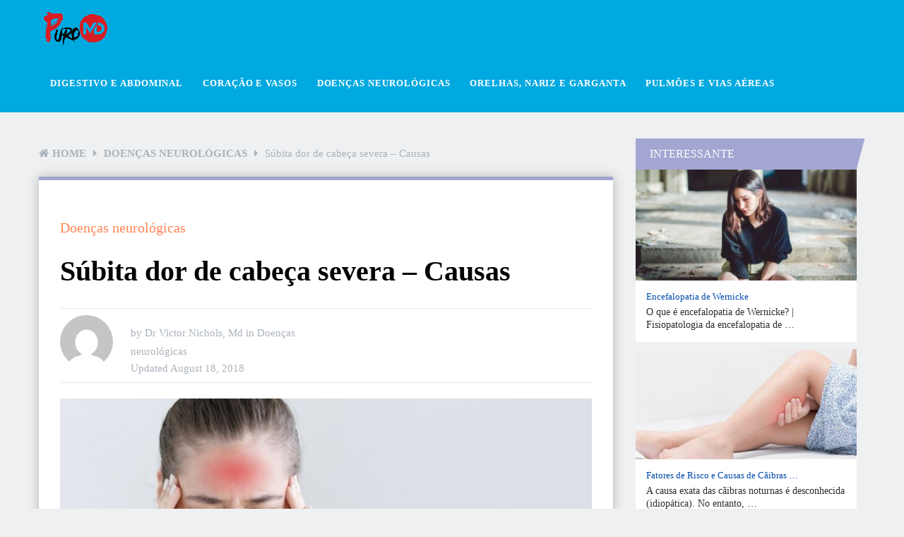

--- FILE ---
content_type: text/html; charset=UTF-8
request_url: https://puromd.com/subita-dor-de-cabeca-severa-provoca/
body_size: 22394
content:
<!DOCTYPE html><html class="no-js" lang="en-US" prefix="og: https://ogp.me/ns#"><head><script data-no-optimize="1">var litespeed_docref=sessionStorage.getItem("litespeed_docref");litespeed_docref&&(Object.defineProperty(document,"referrer",{get:function(){return litespeed_docref}}),sessionStorage.removeItem("litespeed_docref"));</script> <meta charset="UTF-8">
<!--[if IE ]><meta http-equiv="X-UA-Compatible" content="IE=edge,chrome=1">
<![endif]--><link rel="profile" href="https://gmpg.org/xfn/11" /><link rel="icon" href="https://puromd.com/wp-content/uploads/F2.png" type="image/x-icon" /><meta name="msapplication-TileColor" content="#FFFFFF"><meta name="msapplication-TileImage" content="https://puromd.com/wp-content/uploads/F4.png"><link rel="apple-touch-icon-precomposed" href="https://puromd.com/wp-content/uploads/F3.png" /><meta name="viewport" content="width=device-width, initial-scale=1"><meta name="apple-mobile-web-app-capable" content="yes"><meta name="apple-mobile-web-app-status-bar-style" content="black"><link rel="pingback" href="https://puromd.com/xmlrpc.php" /> <script type="litespeed/javascript">document.documentElement.className=document.documentElement.className.replace(/\bno-js\b/,'js')</script> <title>Súbita Dor De Cabeça Severa - Causas - PuroMD</title><meta name="description" content="Se você tiver uma dor de cabeça severa que aparece recentemente, visite seu médico o mais rápido possível. Dor de cabeça intensa, ou uma dor de cabeça que"/><meta name="robots" content="follow, index, max-snippet:-1, max-video-preview:-1, max-image-preview:large"/><link rel="canonical" href="https://puromd.com/subita-dor-de-cabeca-severa-provoca/" /><meta property="og:locale" content="en_US" /><meta property="og:type" content="article" /><meta property="og:title" content="Súbita Dor De Cabeça Severa - Causas - PuroMD" /><meta property="og:description" content="Se você tiver uma dor de cabeça severa que aparece recentemente, visite seu médico o mais rápido possível. Dor de cabeça intensa, ou uma dor de cabeça que" /><meta property="og:url" content="https://puromd.com/subita-dor-de-cabeca-severa-provoca/" /><meta property="og:site_name" content="PuroMD" /><meta property="article:section" content="Doenças neurológicas" /><meta property="og:updated_time" content="2019-07-31T11:28:52+00:00" /><meta property="og:image" content="https://puromd.com/wp-content/uploads/Súbita-dor-de-cabeça-severa-–-Causas.jpg" /><meta property="og:image:secure_url" content="https://puromd.com/wp-content/uploads/Súbita-dor-de-cabeça-severa-–-Causas.jpg" /><meta property="og:image:width" content="600" /><meta property="og:image:height" content="300" /><meta property="og:image:alt" content="Súbita dor de cabeça severa – Causas" /><meta property="og:image:type" content="image/jpeg" /><meta name="twitter:card" content="summary_large_image" /><meta name="twitter:title" content="Súbita Dor De Cabeça Severa - Causas - PuroMD" /><meta name="twitter:description" content="Se você tiver uma dor de cabeça severa que aparece recentemente, visite seu médico o mais rápido possível. Dor de cabeça intensa, ou uma dor de cabeça que" /><meta name="twitter:image" content="https://puromd.com/wp-content/uploads/Súbita-dor-de-cabeça-severa-–-Causas.jpg" /><meta name="twitter:label1" content="Written by" /><meta name="twitter:data1" content="Dr Victor Nichols, Md" /><meta name="twitter:label2" content="Time to read" /><meta name="twitter:data2" content="7 minutes" /><link rel="alternate" type="application/rss+xml" title="PuroMD &raquo; Feed" href="https://puromd.com/feed/" /><link rel="alternate" title="oEmbed (JSON)" type="application/json+oembed" href="https://puromd.com/wp-json/oembed/1.0/embed?url=https%3A%2F%2Fpuromd.com%2Fsubita-dor-de-cabeca-severa-provoca%2F" /><link rel="alternate" title="oEmbed (XML)" type="text/xml+oembed" href="https://puromd.com/wp-json/oembed/1.0/embed?url=https%3A%2F%2Fpuromd.com%2Fsubita-dor-de-cabeca-severa-provoca%2F&#038;format=xml" /><style id='wp-img-auto-sizes-contain-inline-css' type='text/css'>img:is([sizes=auto i],[sizes^="auto," i]){contain-intrinsic-size:3000px 1500px}
/*# sourceURL=wp-img-auto-sizes-contain-inline-css */</style><link data-optimized="2" rel="stylesheet" href="https://puromd.com/wp-content/litespeed/css/2dd9a098b0e2d470274d25cd0ce0fd52.css?ver=095b2" /><style id='global-styles-inline-css' type='text/css'>:root{--wp--preset--aspect-ratio--square: 1;--wp--preset--aspect-ratio--4-3: 4/3;--wp--preset--aspect-ratio--3-4: 3/4;--wp--preset--aspect-ratio--3-2: 3/2;--wp--preset--aspect-ratio--2-3: 2/3;--wp--preset--aspect-ratio--16-9: 16/9;--wp--preset--aspect-ratio--9-16: 9/16;--wp--preset--color--black: #000000;--wp--preset--color--cyan-bluish-gray: #abb8c3;--wp--preset--color--white: #ffffff;--wp--preset--color--pale-pink: #f78da7;--wp--preset--color--vivid-red: #cf2e2e;--wp--preset--color--luminous-vivid-orange: #ff6900;--wp--preset--color--luminous-vivid-amber: #fcb900;--wp--preset--color--light-green-cyan: #7bdcb5;--wp--preset--color--vivid-green-cyan: #00d084;--wp--preset--color--pale-cyan-blue: #8ed1fc;--wp--preset--color--vivid-cyan-blue: #0693e3;--wp--preset--color--vivid-purple: #9b51e0;--wp--preset--gradient--vivid-cyan-blue-to-vivid-purple: linear-gradient(135deg,rgb(6,147,227) 0%,rgb(155,81,224) 100%);--wp--preset--gradient--light-green-cyan-to-vivid-green-cyan: linear-gradient(135deg,rgb(122,220,180) 0%,rgb(0,208,130) 100%);--wp--preset--gradient--luminous-vivid-amber-to-luminous-vivid-orange: linear-gradient(135deg,rgb(252,185,0) 0%,rgb(255,105,0) 100%);--wp--preset--gradient--luminous-vivid-orange-to-vivid-red: linear-gradient(135deg,rgb(255,105,0) 0%,rgb(207,46,46) 100%);--wp--preset--gradient--very-light-gray-to-cyan-bluish-gray: linear-gradient(135deg,rgb(238,238,238) 0%,rgb(169,184,195) 100%);--wp--preset--gradient--cool-to-warm-spectrum: linear-gradient(135deg,rgb(74,234,220) 0%,rgb(151,120,209) 20%,rgb(207,42,186) 40%,rgb(238,44,130) 60%,rgb(251,105,98) 80%,rgb(254,248,76) 100%);--wp--preset--gradient--blush-light-purple: linear-gradient(135deg,rgb(255,206,236) 0%,rgb(152,150,240) 100%);--wp--preset--gradient--blush-bordeaux: linear-gradient(135deg,rgb(254,205,165) 0%,rgb(254,45,45) 50%,rgb(107,0,62) 100%);--wp--preset--gradient--luminous-dusk: linear-gradient(135deg,rgb(255,203,112) 0%,rgb(199,81,192) 50%,rgb(65,88,208) 100%);--wp--preset--gradient--pale-ocean: linear-gradient(135deg,rgb(255,245,203) 0%,rgb(182,227,212) 50%,rgb(51,167,181) 100%);--wp--preset--gradient--electric-grass: linear-gradient(135deg,rgb(202,248,128) 0%,rgb(113,206,126) 100%);--wp--preset--gradient--midnight: linear-gradient(135deg,rgb(2,3,129) 0%,rgb(40,116,252) 100%);--wp--preset--font-size--small: 13px;--wp--preset--font-size--medium: 20px;--wp--preset--font-size--large: 36px;--wp--preset--font-size--x-large: 42px;--wp--preset--spacing--20: 0.44rem;--wp--preset--spacing--30: 0.67rem;--wp--preset--spacing--40: 1rem;--wp--preset--spacing--50: 1.5rem;--wp--preset--spacing--60: 2.25rem;--wp--preset--spacing--70: 3.38rem;--wp--preset--spacing--80: 5.06rem;--wp--preset--shadow--natural: 6px 6px 9px rgba(0, 0, 0, 0.2);--wp--preset--shadow--deep: 12px 12px 50px rgba(0, 0, 0, 0.4);--wp--preset--shadow--sharp: 6px 6px 0px rgba(0, 0, 0, 0.2);--wp--preset--shadow--outlined: 6px 6px 0px -3px rgb(255, 255, 255), 6px 6px rgb(0, 0, 0);--wp--preset--shadow--crisp: 6px 6px 0px rgb(0, 0, 0);}:where(.is-layout-flex){gap: 0.5em;}:where(.is-layout-grid){gap: 0.5em;}body .is-layout-flex{display: flex;}.is-layout-flex{flex-wrap: wrap;align-items: center;}.is-layout-flex > :is(*, div){margin: 0;}body .is-layout-grid{display: grid;}.is-layout-grid > :is(*, div){margin: 0;}:where(.wp-block-columns.is-layout-flex){gap: 2em;}:where(.wp-block-columns.is-layout-grid){gap: 2em;}:where(.wp-block-post-template.is-layout-flex){gap: 1.25em;}:where(.wp-block-post-template.is-layout-grid){gap: 1.25em;}.has-black-color{color: var(--wp--preset--color--black) !important;}.has-cyan-bluish-gray-color{color: var(--wp--preset--color--cyan-bluish-gray) !important;}.has-white-color{color: var(--wp--preset--color--white) !important;}.has-pale-pink-color{color: var(--wp--preset--color--pale-pink) !important;}.has-vivid-red-color{color: var(--wp--preset--color--vivid-red) !important;}.has-luminous-vivid-orange-color{color: var(--wp--preset--color--luminous-vivid-orange) !important;}.has-luminous-vivid-amber-color{color: var(--wp--preset--color--luminous-vivid-amber) !important;}.has-light-green-cyan-color{color: var(--wp--preset--color--light-green-cyan) !important;}.has-vivid-green-cyan-color{color: var(--wp--preset--color--vivid-green-cyan) !important;}.has-pale-cyan-blue-color{color: var(--wp--preset--color--pale-cyan-blue) !important;}.has-vivid-cyan-blue-color{color: var(--wp--preset--color--vivid-cyan-blue) !important;}.has-vivid-purple-color{color: var(--wp--preset--color--vivid-purple) !important;}.has-black-background-color{background-color: var(--wp--preset--color--black) !important;}.has-cyan-bluish-gray-background-color{background-color: var(--wp--preset--color--cyan-bluish-gray) !important;}.has-white-background-color{background-color: var(--wp--preset--color--white) !important;}.has-pale-pink-background-color{background-color: var(--wp--preset--color--pale-pink) !important;}.has-vivid-red-background-color{background-color: var(--wp--preset--color--vivid-red) !important;}.has-luminous-vivid-orange-background-color{background-color: var(--wp--preset--color--luminous-vivid-orange) !important;}.has-luminous-vivid-amber-background-color{background-color: var(--wp--preset--color--luminous-vivid-amber) !important;}.has-light-green-cyan-background-color{background-color: var(--wp--preset--color--light-green-cyan) !important;}.has-vivid-green-cyan-background-color{background-color: var(--wp--preset--color--vivid-green-cyan) !important;}.has-pale-cyan-blue-background-color{background-color: var(--wp--preset--color--pale-cyan-blue) !important;}.has-vivid-cyan-blue-background-color{background-color: var(--wp--preset--color--vivid-cyan-blue) !important;}.has-vivid-purple-background-color{background-color: var(--wp--preset--color--vivid-purple) !important;}.has-black-border-color{border-color: var(--wp--preset--color--black) !important;}.has-cyan-bluish-gray-border-color{border-color: var(--wp--preset--color--cyan-bluish-gray) !important;}.has-white-border-color{border-color: var(--wp--preset--color--white) !important;}.has-pale-pink-border-color{border-color: var(--wp--preset--color--pale-pink) !important;}.has-vivid-red-border-color{border-color: var(--wp--preset--color--vivid-red) !important;}.has-luminous-vivid-orange-border-color{border-color: var(--wp--preset--color--luminous-vivid-orange) !important;}.has-luminous-vivid-amber-border-color{border-color: var(--wp--preset--color--luminous-vivid-amber) !important;}.has-light-green-cyan-border-color{border-color: var(--wp--preset--color--light-green-cyan) !important;}.has-vivid-green-cyan-border-color{border-color: var(--wp--preset--color--vivid-green-cyan) !important;}.has-pale-cyan-blue-border-color{border-color: var(--wp--preset--color--pale-cyan-blue) !important;}.has-vivid-cyan-blue-border-color{border-color: var(--wp--preset--color--vivid-cyan-blue) !important;}.has-vivid-purple-border-color{border-color: var(--wp--preset--color--vivid-purple) !important;}.has-vivid-cyan-blue-to-vivid-purple-gradient-background{background: var(--wp--preset--gradient--vivid-cyan-blue-to-vivid-purple) !important;}.has-light-green-cyan-to-vivid-green-cyan-gradient-background{background: var(--wp--preset--gradient--light-green-cyan-to-vivid-green-cyan) !important;}.has-luminous-vivid-amber-to-luminous-vivid-orange-gradient-background{background: var(--wp--preset--gradient--luminous-vivid-amber-to-luminous-vivid-orange) !important;}.has-luminous-vivid-orange-to-vivid-red-gradient-background{background: var(--wp--preset--gradient--luminous-vivid-orange-to-vivid-red) !important;}.has-very-light-gray-to-cyan-bluish-gray-gradient-background{background: var(--wp--preset--gradient--very-light-gray-to-cyan-bluish-gray) !important;}.has-cool-to-warm-spectrum-gradient-background{background: var(--wp--preset--gradient--cool-to-warm-spectrum) !important;}.has-blush-light-purple-gradient-background{background: var(--wp--preset--gradient--blush-light-purple) !important;}.has-blush-bordeaux-gradient-background{background: var(--wp--preset--gradient--blush-bordeaux) !important;}.has-luminous-dusk-gradient-background{background: var(--wp--preset--gradient--luminous-dusk) !important;}.has-pale-ocean-gradient-background{background: var(--wp--preset--gradient--pale-ocean) !important;}.has-electric-grass-gradient-background{background: var(--wp--preset--gradient--electric-grass) !important;}.has-midnight-gradient-background{background: var(--wp--preset--gradient--midnight) !important;}.has-small-font-size{font-size: var(--wp--preset--font-size--small) !important;}.has-medium-font-size{font-size: var(--wp--preset--font-size--medium) !important;}.has-large-font-size{font-size: var(--wp--preset--font-size--large) !important;}.has-x-large-font-size{font-size: var(--wp--preset--font-size--x-large) !important;}
/*# sourceURL=global-styles-inline-css */</style><style id='classic-theme-styles-inline-css' type='text/css'>/*! This file is auto-generated */
.wp-block-button__link{color:#fff;background-color:#32373c;border-radius:9999px;box-shadow:none;text-decoration:none;padding:calc(.667em + 2px) calc(1.333em + 2px);font-size:1.125em}.wp-block-file__button{background:#32373c;color:#fff;text-decoration:none}
/*# sourceURL=/wp-includes/css/classic-themes.min.css */</style><style id='ez-toc-inline-css' type='text/css'>div#ez-toc-container .ez-toc-title {font-size: 120%;}div#ez-toc-container .ez-toc-title {font-weight: 500;}div#ez-toc-container ul li , div#ez-toc-container ul li a {font-size: 95%;}div#ez-toc-container ul li , div#ez-toc-container ul li a {font-weight: 500;}div#ez-toc-container nav ul ul li {font-size: 90%;}.ez-toc-box-title {font-weight: bold; margin-bottom: 10px; text-align: center; text-transform: uppercase; letter-spacing: 1px; color: #666; padding-bottom: 5px;position:absolute;top:-4%;left:5%;background-color: inherit;transition: top 0.3s ease;}.ez-toc-box-title.toc-closed {top:-25%;}
.ez-toc-container-direction {direction: ltr;}.ez-toc-counter ul{counter-reset: item ;}.ez-toc-counter nav ul li a::before {content: counters(item, '.', decimal) '. ';display: inline-block;counter-increment: item;flex-grow: 0;flex-shrink: 0;margin-right: .2em; float: left; }.ez-toc-widget-direction {direction: ltr;}.ez-toc-widget-container ul{counter-reset: item ;}.ez-toc-widget-container nav ul li a::before {content: counters(item, '.', decimal) '. ';display: inline-block;counter-increment: item;flex-grow: 0;flex-shrink: 0;margin-right: .2em; float: left; }
/*# sourceURL=ez-toc-inline-css */</style><style id='dividend-stylesheet-inline-css' type='text/css'>body {background-color:#eff0f1;background-image:url(https://puromd.com/wp-content/themes/mts_dividend/images/nobg.png);}
		#site-header, .navigation.mobile-menu-wrapper {background-color:#00a9e0;background-image:url(https://puromd.com/wp-content/themes/mts_dividend/images/nobg.png);}
		.primary-carousel-wrap {background-color:#eff0f1;background-image:url(https://puromd.com/wp-content/themes/mts_dividend/images/nobg.png);}
		.homepage-deals {background-color:#23282d;background-image:url(https://puromd.com/wp-content/themes/mts_dividend/images/nobg.png);}
		.article-wrap {background-color:#eff0f1;background-repeat:repeat;background-position:left top;background-size:cover;}
		.call-to-action {background-color:#23282d;background-image:url(https://puromd.com/wp-content/themes/mts_dividend/images/nobg.png);}
		.mts-featured-clients {background-color:#ffffff;background-image:url(https://puromd.com/wp-content/themes/mts_dividend/images/nobg.png);}
		#site-footer {background-color:#23282d;background-image:url(https://puromd.com/wp-content/themes/mts_dividend/images/nobg.png);}
		.widget-single-subscribe .widget #wp-subscribe {background-color:#23282d;background-image:url(https://puromd.com/wp-content/themes/mts_dividend/images/newsletter-long-bg2.png);background-repeat:no-repeat;background-attachment:scroll;background-position:left top;background-size:cover;}

		.primary-carousel-wrap .featured-category-title, .primary-carousel-wrap .featured-category-title:after, .primary-carousel-wrap .owl-prev, .primary-carousel-wrap .owl-next { background-color: #23282d; }
		.primary-carousel-post, .primary-carousel-post:hover { color: #23282d; }

		.homepage-deals .featured-category-title, .homepage-deals .featured-category-title:after { background-color: #373e46; }

		.call-to-action-title span { color: #edb746; }
		.call-to-action-button a { background-color: #88bf5f; }
		.call-to-action-button a:hover { background: #62963c }

		.footer-header h3 { background-color: #373e46; }

		.pagination a { color: #a3a6d1; }

		.sidebar .widget h3, .pagination .page-numbers.current, .single .pagination > .current, .tagcloud a, .widget .wp_review_tab_widget_content .tab_title.selected a, .widget .wpt_widget_content .tab_title.selected a, #load-posts a, .woocommerce nav.woocommerce-pagination ul li span.current, .woocommerce-page nav.woocommerce-pagination ul li span.current, .woocommerce #content nav.woocommerce-pagination ul li span.current, .woocommerce-page #content nav.woocommerce-pagination ul li span.current, .article-layout-2 .latestPost.post-1 .latestPost-layout, .article-layout-2 .latestPost.post-1 .article-content, .article-layout-3 .latestPost.post-1 .latestPost-layout, .article-layout-3 .latestPost.post-1 .article-content, .article-layout-4 .latestPost.post-1 .latestPost-layout, .article-layout-4 .latestPost.post-1 .article-content, .article-layout-5 .latestPost.post-1 .latestPost-layout, .article-layout-5 .latestPost.post-1 .article-content, .tags a, .related-posts h4, .postauthor h4, .cd-tabs-navigation h4 a.selected, .cd-tabs-navigation h4 a.selected:after, #respond h4:after, #respond h4, .deals-button { background: #a3a6d1; }

        input[type='submit'], .deal-link, .deals-advanced-recent-posts .btn-archive-link, .single-deals-button a, .woocommerce a.button, .woocommerce-page a.button, .woocommerce button.button, .woocommerce-page button.button, .woocommerce input.button, .woocommerce-page input.button, .woocommerce #respond input#submit, .woocommerce-page #respond input#submit, .woocommerce #content input.button, .woocommerce-page #content input.button, .woocommerce #respond input#submit.alt, .woocommerce a.button.alt, .woocommerce button.button.alt, .woocommerce input.button.alt, .woocommerce #respond input#submit.alt.disabled, .woocommerce #respond input#submit.alt:disabled, .woocommerce #respond input#submit.alt:disabled[disabled], .woocommerce a.button.alt.disabled, .woocommerce a.button.alt:disabled, .woocommerce a.button.alt:disabled[disabled], .woocommerce button.button.alt.disabled, .woocommerce button.button.alt:disabled, .woocommerce button.button.alt:disabled[disabled], .woocommerce input.button.alt:disabled, .woocommerce input.button.alt:disabled[disabled], .woocommerce span.onsale, .deals-link, .ball-pulse > div, .pace .pace-progress, .latestPost-review-wrapper, #wpmm-megamenu .review-total-only, html .review-type-circle.latestPost-review-wrapper, .widget .review-total-only.large-thumb, #commentform input#submit, .woocommerce-account .woocommerce-MyAccount-navigation li.is-active, .bypostauthor .fn:after, .owl-prev:hover, .owl-next:hover, #subscribe .wp-subscribe-wrap, .deals-button:hover, .featuredBox .deals-button, #secondary-navigation a:hover, #secondary-navigation li:hover a, .woocommerce-product-search button[type='submit'], .woocommerce .woocommerce-widget-layered-nav-dropdown__submit { background: #ff8454; color: #fff; }

		.widget .wp-subscribe input.submit, .featuredBox .title:hover { background-color: #7a7fbd }

		.deals-link:hover, .single-deals-button a:hover, .woocommerce a.button:hover, .woocommerce-page a.button:hover, .woocommerce button.button:hover, .woocommerce-page button.button:hover, .woocommerce input.button:hover, .woocommerce-page input.button:hover, .woocommerce #respond input#submit:hover, .woocommerce-page #respond input#submit:hover, .woocommerce #content input.button:hover, .woocommerce-page #content input.button:hover, input[type='submit']:hover, #commentform input#submit:hover, .woocommerce #respond input#submit.alt:hover, .woocommerce a.button.alt:hover, .woocommerce button.button.alt:hover, .woocommerce input.button.alt:hover, .woocommerce-product-search input[type='submit']:hover, .deals-advanced-recent-posts .btn-archive-link:hover, .woocommerce-product-search button[type='submit']:hover, .woocommerce .woocommerce-widget-layered-nav-dropdown__submit:hover { background-color: #ff4d07; }

		a, .single-post-category, .related-posts h4:before, .related-posts .latestPost-layout:after, .postauthor h4:before, .post-like.active, .post-dislike.active, .widget .wp-subscribe-wrap h4.title span { color: #ff8454; }

		.widget .wp_review_tab_widget_content .tab_title.selected a, .widget .wpt_widget_content .tab_title.selected a, .single_post { border-color: #a3a6d1; }

		
		
		.bypostauthor .fn:after { content: "Author"; font-size: 14px; padding: 4px 10px; margin-left: 8px; color: #fff; font-weight: normal; }
		
		
		
			
/*# sourceURL=dividend-stylesheet-inline-css */</style> <script type="litespeed/javascript" data-src="https://puromd.com/wp-includes/js/jquery/jquery.min.js" id="jquery-core-js"></script> <link rel="https://api.w.org/" href="https://puromd.com/wp-json/" /><link rel="alternate" title="JSON" type="application/json" href="https://puromd.com/wp-json/wp/v2/posts/4284" /><link rel="EditURI" type="application/rsd+xml" title="RSD" href="https://puromd.com/xmlrpc.php?rsd" /><meta name="generator" content="WordPress 6.9" /><link rel='shortlink' href='https://puromd.com/?p=4284' />
 <script data-ad-client="ca-pub-4230868998712733" type="litespeed/javascript" data-src="https://pagead2.googlesyndication.com/pagead/js/adsbygoogle.js"></script>  <script type="litespeed/javascript" data-src="https://www.googletagmanager.com/gtag/js?id=G-EY7M8ZXFWZ"></script> <script type="litespeed/javascript">window.dataLayer=window.dataLayer||[];function gtag(){dataLayer.push(arguments)}
gtag('js',new Date());gtag('config','G-EY7M8ZXFWZ')</script> 
<script type="application/ld+json">{"@context":"https:\/\/schema.org","@type":"WebSite","name":"PuroMD INC","url":"https:\/\/puromd.com","potentialAction":[{"@type":"SearchAction","target":"https:\/\/puromd.com\/?s={search_term_string}","query-input":"required name=search_term_string"}]}</script><script type="application/ld+json">{"@context":"https:\/\/schema.org","@type":"BreadcrumbList","itemListElement":[{"@type":"ListItem","position":1,"item":{"@id":"https:\/\/puromd.com\/","name":"Home"}},{"@type":"ListItem","position":2,"item":{"@id":"https:\/\/puromd.com\/subita-dor-de-cabeca-severa-provoca\/","name":"S\u00fabita dor de cabe\u00e7a severa &#8211; Causas"}}]}</script><style type="text/css">#logo a { font-family: 'Roboto'; font-weight: 700; font-size: 30px; color: #ffffff; }
#secondary-navigation a, .login-wrap .user-name, .login-signup a { font-family: 'Roboto'; font-weight: 700; font-size: 13px; color: #ffffff;text-transform: uppercase; letter-spacing: .95px;  }
.carousel-title, .deals-title { font-family: 'Roboto'; font-weight: normal; font-size: 18px; color: #004aac; }
.latestPost .title { font-family: 'Roboto'; font-weight: normal; font-size: 18px; color: #004aac; }
.post-info, .breadcrumb, .pagination { font-family: 'Roboto'; font-weight: 500; font-size: 15px; color: #aab2bc; }
.call-to-action { font-family: 'Roboto'; font-weight: 700; font-size: 20px; color: #ffffff; }
.single-title, .title.entry-title { font-family: 'Roboto'; font-weight: 700; font-size: 40px; color: #000000; }
.deals-related-post.latestPost .title { font-family: 'Roboto'; font-weight: normal; font-size: 20px; color: #004aac; }
body { font-family: 'Roboto'; font-weight: normal; font-size: 16px; color: #111111; }
.widget h3 { font-family: 'Roboto'; font-weight: 500; font-size: 16px; color: #ffffff;text-transform: uppercase; }
.widget .post-title, .sidebar .widget .entry-title, .widget .slide-title, .widget .wpt_comment_meta { font-family: 'Roboto'; font-weight: 500; font-size: 13px; color: #004aac; }
.widget { font-family: 'Roboto'; font-weight: normal; font-size: 14px; color: #2b2d32; }
#site-footer .widget h3 { font-family: 'Roboto'; font-weight: 500; font-size: 14px; color: #ffffff;text-transform: uppercase; }
#site-footer .widget .post-title, #site-footer .widget .entry-title, #site-footer .widget .slide-title, #site-footer .widget .wpt_comment_meta { font-family: 'Roboto'; font-weight: 500; font-size: 14px; color: #ffffff; }
#site-footer .widget { font-family: 'Roboto'; font-weight: normal; font-size: 17px; color: #ffffff; }
.footer-navigation li a, .footer-bottom, #site-footer .textwidget, #site-footer .widget_rss li, .footer-navigation li:before { font-family: 'Roboto'; font-weight: normal; font-size: 16px; color: #ffffff; }
.copyrights { font-family: 'Roboto'; font-weight: normal; font-size: 16px; color: #ffffff; }
h1 { font-family: 'Roboto'; font-weight: 700; font-size: 28px; color: #000000; }
h2 { font-family: 'Roboto'; font-weight: 700; font-size: 24px; color: #000000; }
h3 { font-family: 'Roboto'; font-weight: 700; font-size: 22px; color: #000000; }
h4 { font-family: 'Roboto'; font-weight: 700; font-size: 20px; color: #000000; }
h5 { font-family: 'Roboto'; font-weight: 700; font-size: 18px; color: #000000; }
h6 { font-family: 'Roboto'; font-weight: 700; font-size: 16px; color: #000000; }</style> <script type="application/ld+json">{
    "@context": "http://schema.org",
    "@type": "BlogPosting",
    "mainEntityOfPage": {
        "@type": "WebPage",
        "@id": "https://puromd.com/subita-dor-de-cabeca-severa-provoca/"
    },
    "headline": "Súbita Dor De Cabeça Severa - Causas - PuroMD",
    "image": {
        "@type": "ImageObject",
        "url": "https://puromd.com/wp-content/uploads/Súbita-dor-de-cabeça-severa-–-Causas.jpg",
        "width": 600,
        "height": 300
    },
    "datePublished": "2018-08-18T11:34:09+0000",
    "dateModified": "2019-07-31T11:28:52+0000",
    "author": {
        "@type": "Person",
        "name": "Dr Victor Nichols, Md"
    },
    "publisher": {
        "@type": "Organization",
        "name": "PuroMD",
        "logo": {
            "@type": "ImageObject",
            "url": "https://puromd.com/wp-content/uploads/PuroMD-Logo-11.png",
            "width": 93,
            "height": 52
        }
    },
    "description": "O que fazer em uma dor de cabeça severa?Se você tiver uma dor de cabeça severa que aparece recentemente, visit"
}</script> <style id="wpsp-style-frontend"></style></head><body id="blog" class="wp-singular post-template-default single single-post postid-4284 single-format-standard wp-theme-mts_dividend main wp-schema-pro-2.2.2"><div class="main-container"><header id="site-header" role="banner" itemscope itemtype="http://schema.org/WPHeader"><div id="header" class="container clearfix"><div class="logo-wrap"><h2 id="logo" class="image-logo" itemprop="headline">
<a href="https://puromd.com">
<img data-lazyloaded="1" src="[data-uri]" data-src="https://puromd.com/wp-content/uploads/PuroMD-Logo-11.png" alt="PuroMD" width="93" height="52"></a></h2></div><div id="secondary-navigation" role="navigation" itemscope itemtype="http://schema.org/SiteNavigationElement">
<a href="#" id="pull" class="toggle-mobile-menu">Menu</a><nav class="navigation clearfix mobile-menu-wrapper"><ul id="menu-main" class="menu clearfix"><li id="menu-item-42317" class="menu-item menu-item-type-taxonomy menu-item-object-category menu-item-42317"><a href="https://puromd.com/category/digestivo-e-abdominal/"><style>.navigation #menu-item-42317:hover a { background:  !important; }</style>Digestivo e Abdominal</a></li><li id="menu-item-42318" class="menu-item menu-item-type-taxonomy menu-item-object-category menu-item-42318"><a href="https://puromd.com/category/coracao-e-vasos/"><style>.navigation #menu-item-42318:hover a { background:  !important; }</style>Coração e Vasos</a></li><li id="menu-item-42319" class="menu-item menu-item-type-taxonomy menu-item-object-category current-post-ancestor current-menu-parent current-post-parent menu-item-42319"><a href="https://puromd.com/category/doencas-neurologicas/"><style>.navigation #menu-item-42319:hover a { background:  !important; }</style>Doenças neurológicas</a></li><li id="menu-item-42320" class="menu-item menu-item-type-taxonomy menu-item-object-category menu-item-42320"><a href="https://puromd.com/category/orelhas-nariz-e-garganta/"><style>.navigation #menu-item-42320:hover a { background:  !important; }</style>Orelhas, Nariz e Garganta</a></li><li id="menu-item-42321" class="menu-item menu-item-type-taxonomy menu-item-object-category menu-item-42321"><a href="https://puromd.com/category/pulmoes-e-vias-aereas/"><style>.navigation #menu-item-42321:hover a { background:  !important; }</style>Pulmões e vias aéreas</a></li></ul></nav></div></div></header><div id="page" class="single"><div class="page-inner"><article class="article"><div id="content_box" ><div class='code-block code-block-2' style='margin: 8px 0; clear: both;'> <script type="litespeed/javascript" data-src="https://pagead2.googlesyndication.com/pagead/js/adsbygoogle.js"></script> 
<ins class="adsbygoogle"
style="display:block"
data-ad-client="ca-pub-4230868998712733"
data-ad-slot="3553858120"
data-ad-format="auto"
data-full-width-responsive="true"></ins> <script type="litespeed/javascript">(adsbygoogle=window.adsbygoogle||[]).push({})</script></div><div id="post-4284" class="g post post-4284 type-post status-publish format-standard has-post-thumbnail hentry category-doencas-neurologicas has_thumb"><div class="breadcrumb" xmlns:v="http://rdf.data-vocabulary.org/#"><div><i class="fa fa-home"></i></div><div typeof="v:Breadcrumb" class="root"><a rel="v:url" property="v:title" href="https://puromd.com">Home</a></div><div><i class="fa fa-caret-right"></i></div><div typeof="v:Breadcrumb"><a href="https://puromd.com/category/doencas-neurologicas/" rel="v:url" property="v:title">Doenças neurológicas</a></div><div><i class="fa fa-caret-right"></i></div><div><span>Súbita dor de cabeça severa &#8211; Causas</span></div></div><div class="single_post"><header><div class="single-post-category">
<a href="https://puromd.com/category/doencas-neurologicas/"">Doenças neurológicas</a></div><h1 class="title single-title entry-title">Súbita dor de cabeça severa &#8211; Causas</h1><div class="post-info"><div class="theauthorimage"><span><img data-lazyloaded="1" src="[data-uri]" alt='' data-src='https://puromd.com/wp-content/litespeed/avatar/8d62b3112b752b6d62980255a045541d.jpg?ver=1768906486' data-srcset='https://puromd.com/wp-content/litespeed/avatar/576aa171c2a7bed5d2b295db5ca40e5a.jpg?ver=1768906485 2x' class='avatar avatar-75 photo' height='75' width='75' decoding='async'/></span></div><div class="single-meta-info">
<span class="theauthor"><span class="thespace">by&nbsp;</span><span><a href="https://puromd.com/author/victorxx/" title="Posts by Dr Victor Nichols, Md" rel="author">Dr Victor Nichols, Md</a></span></span>
<span class="thecategory"><span class="thespace">in&nbsp;</span><span><a href="https://puromd.com/category/doencas-neurologicas/" title="View all posts in Doenças neurológicas">Doenças neurológicas</a></span></span><div class="thetime date updated"><span class="thespace">Updated&nbsp;</span><span>August 18, 2018</span></div></div></div></header><div class="featured-thumbnail">
<img data-lazyloaded="1" src="[data-uri]" width="600" height="300" data-src="https://puromd.com/wp-content/uploads/Súbita-dor-de-cabeça-severa-–-Causas.jpg" class="attachment-dividend-bigthumb size-dividend-bigthumb wp-post-image" alt="Súbita dor de cabeça severa – Causas" title="" decoding="async" fetchpriority="high" data-srcset="https://puromd.com/wp-content/uploads/Súbita-dor-de-cabeça-severa-–-Causas.jpg 600w, https://puromd.com/wp-content/uploads/Súbita-dor-de-cabeça-severa-–-Causas-20x10.jpg 20w, https://puromd.com/wp-content/uploads/Súbita-dor-de-cabeça-severa-–-Causas-385x193.jpg 385w" data-sizes="(max-width: 600px) 100vw, 600px" /></div><div class="post-single-content box mark-links entry-content"><div class="thecontent"><div class='code-block code-block-17' style='margin: 8px 0; clear: both;'> <script data-ad-client="ca-pub-4230868998712733" type="litespeed/javascript" data-src="https://pagead2.googlesyndication.com/pagead/js/adsbygoogle.js"></script></div><div class='code-block code-block-1' style='margin: 8px 0; clear: both;'> <script type="litespeed/javascript" data-src="https://pagead2.googlesyndication.com/pagead/js/adsbygoogle.js"></script> 
<ins class="adsbygoogle"
style="display:block"
data-ad-client="ca-pub-4230868998712733"
data-ad-slot="3553858120"
data-ad-format="auto"
data-full-width-responsive="true"></ins> <script type="litespeed/javascript">(adsbygoogle=window.adsbygoogle||[]).push({})</script></div><div id="ez-toc-container" class="ez-toc-v2_0_80 counter-hierarchy ez-toc-counter ez-toc-grey ez-toc-container-direction"><div class='code-block code-block-3' style='margin: 8px 0; clear: both;'> <script type="litespeed/javascript" data-src="https://pagead2.googlesyndication.com/pagead/js/adsbygoogle.js"></script> 
<ins class="adsbygoogle"
style="display:block"
data-ad-client="ca-pub-4230868998712733"
data-ad-slot="3553858120"
data-ad-format="auto"
data-full-width-responsive="true"></ins> <script type="litespeed/javascript">(adsbygoogle=window.adsbygoogle||[]).push({})</script></div><p class="ez-toc-title" style="cursor:inherit">Table of Contents</p>
<label for="ez-toc-cssicon-toggle-item-696fb8cc68611" class="ez-toc-cssicon-toggle-label"><span class=""><span class="eztoc-hide" style="display:none;">Toggle</span><span class="ez-toc-icon-toggle-span"><svg style="fill: #999;color:#999" xmlns="http://www.w3.org/2000/svg" class="list-377408" width="20px" height="20px" viewBox="0 0 24 24" fill="none"><path d="M6 6H4v2h2V6zm14 0H8v2h12V6zM4 11h2v2H4v-2zm16 0H8v2h12v-2zM4 16h2v2H4v-2zm16 0H8v2h12v-2z" fill="currentColor"></path></svg><svg style="fill: #999;color:#999" class="arrow-unsorted-368013" xmlns="http://www.w3.org/2000/svg" width="10px" height="10px" viewBox="0 0 24 24" version="1.2" baseProfile="tiny"><path d="M18.2 9.3l-6.2-6.3-6.2 6.3c-.2.2-.3.4-.3.7s.1.5.3.7c.2.2.4.3.7.3h11c.3 0 .5-.1.7-.3.2-.2.3-.5.3-.7s-.1-.5-.3-.7zM5.8 14.7l6.2 6.3 6.2-6.3c.2-.2.3-.5.3-.7s-.1-.5-.3-.7c-.2-.2-.4-.3-.7-.3h-11c-.3 0-.5.1-.7.3-.2.2-.3.5-.3.7s.1.5.3.7z"/></svg></span></span></label><input type="checkbox"  id="ez-toc-cssicon-toggle-item-696fb8cc68611"  aria-label="Toggle" /><nav><ul class='ez-toc-list ez-toc-list-level-1 ' ><li class='ez-toc-page-1 ez-toc-heading-level-2'><a class="ez-toc-link ez-toc-heading-1" href="#O_que_fazer_em_uma_dor_de_cabeca_severa" >O que fazer em uma dor de cabeça severa?</a></li><li class='ez-toc-page-1 ez-toc-heading-level-2'><a class="ez-toc-link ez-toc-heading-2" href="#O_que_pode_causar_uma_dor_de_cabeca_severa" >O que pode causar uma dor de cabeça severa?</a><ul class='ez-toc-list-level-3' ><li class='ez-toc-heading-level-3'><a class="ez-toc-link ez-toc-heading-3" href="#Dor_de_cabeca_severa_REPENTINA_INESPERADA_pode_ser_causada_por" >Dor de cabeça severa REPENTINA, INESPERADA pode ser causada por:</a></li><li class='ez-toc-page-1 ez-toc-heading-level-3'><a class="ez-toc-link ez-toc-heading-4" href="#Subita_dor_de_cabeca_severa_com_uma_causa_SUSPEITA" >Súbita dor de cabeça severa com uma causa SUSPEITA</a></li><li class='ez-toc-page-1 ez-toc-heading-level-3'><a class="ez-toc-link ez-toc-heading-5" href="#EPISODICO_DOR_DE_CABECA_SEVERA_REPENTINA" >EPISÓDICO, DOR DE CABEÇA SEVERA REPENTINA</a></li></ul></li></ul></nav></div><h2><span class="ez-toc-section" id="O_que_fazer_em_uma_dor_de_cabeca_severa"></span><span id="What_To_Do_in_a_Severe_Headache">O que fazer em uma dor de cabeça severa?</span><span class="ez-toc-section-end"></span></h2><p><strong>Se você tiver uma dor de cabeça severa que aparece recentemente, visite seu médico o mais rápido possível. Dor de cabeça intensa, ou uma dor de cabeça que piora com o tempo, pode ser um sintoma de um distúrbio com risco de vida, como sangramento dentro da cabeça ou intoxicação.</strong></p><div class='code-block code-block-4' style='margin: 8px 0; clear: both;'> <script type="litespeed/javascript" data-src="https://pagead2.googlesyndication.com/pagead/js/adsbygoogle.js"></script> 
<ins class="adsbygoogle"
style="display:block"
data-ad-client="ca-pub-4230868998712733"
data-ad-slot="3553858120"
data-ad-format="auto"
data-full-width-responsive="true"></ins> <script type="litespeed/javascript">(adsbygoogle=window.adsbygoogle||[]).push({})</script></div><h2><span class="ez-toc-section" id="O_que_pode_causar_uma_dor_de_cabeca_severa"></span><span id="What_Can_Cause_a_Severe_Headache">O que pode causar uma dor de cabeça severa?</span><span class="ez-toc-section-end"></span></h2><h3><span class="ez-toc-section" id="Dor_de_cabeca_severa_REPENTINA_INESPERADA_pode_ser_causada_por"></span>Dor de cabeça severa REPENTINA, INESPERADA pode ser causada por:<span class="ez-toc-section-end"></span></h3><ul><li><strong>Infecções transmitidas por insetos</strong> , como dengue, malária (nos EUA em viajantes retornando da África), doença do sono africana (tripanossomíase), tifo epidêmico (Europena, clássico), tifo endêmico (em US: Texas, Califormnia &#8211; contato com ratos, mamíferos), febre da carraça indiana (na Índia, Mediteraneum), poliomielite (em crianças pequenas no Afeganistão, Índia, Nigéria, Paquistão). Infecções são transmitidas por insetos. Os sintomas podem incluir:<ul><li><strong>Dor de cabeça severa</strong></li><li>Febre</li><li>Vômito</li><li>Fadiga</li><li>Erupção cutânea</li></ul></li><li><strong>Febre Q</strong> , transmitida de bovinos, caprinos e ovinos; no mundo todo. Os sintomas podem durar de 2 a 3 semanas e podem incluir:<ul><li><strong>Súbita dor de cabeça severa</strong></li><li>Febre alta</li><li>Dores musculares</li><li>Dor de garganta</li></ul></li><li><strong>Meningite ou encefalite</strong> (bacteriana, viral, fúngica, química), como uma complicação de uma infecção de pulmões ou outro órgão, adquirida como uma infecção por gotículas de outra pessoa, transmitida por uma picada de carrapato, ou após um procedimento, como mielografia. Os sintomas incluem:<ul><li><strong>Dor de cabeça severa, geralmente começando na parte de trás da cabeça,</strong> agravada pela inclinação do pescoço para frente; rigidez do pescoço</li><li>Febre alta</li><li>Náusea e / ou vômito</li><li>Sensibilidade à luz (fotofobia)</li><li>Dor nas costas e dor nas pernas</li><li>Inconsciência (em casos graves)</li></ul></li><li><strong>Doença de Lyme (boreliose),</strong> quando uma erupção inicial inicial de “olho de boi” após uma mordida de carrapato é negligenciada e a infecção não é tratada, pode causar sintomas várias semanas ou mesmo anos depois:<ul><li><strong>Dor de cabeça súbita</strong> e pescoço sifo</li><li>Artrite, comum nos joelhos</li><li>Fraqueza muscular, dormência</li><li>Paralisia dos músculos faciais</li><li>Problemas cardíacos que resultam em palpitações, tontura</li><li>Baixa concentração e memória</li><li>Problemas visuais</li></ul></li><li><strong>Glaucoma</strong> , aumento da pressão dentro do olho, desencadeada por estresse, medicações anti-histamínicas, infecção, lesão ou cirurgia. Os sintomas incluem:<ul><li><strong>Dor severa repentina sobre um ou ambos os olhos</strong></li><li>Visão embaçada</li><li>Vermelhidão dos olhos</li><li>Náusea</li></ul></li><li><strong>Acidente vascular cerebral</strong> provoca dor de cabeça apenas às vezes. A gravidade de uma dor de cabeça não se correlaciona com a gravidade do AVC ( <strong>1</strong> ). Os sintomas, geralmente em <strong>um lado</strong> da cabeça ou do corpo, incluem:<ul><li>Fraqueza muscular ou paralisia</li><li>Perda de sensibilidade</li><li><strong>Dor de cabeça unilateral</strong></li><li>Inconsciência (raramente)</li></ul></li><li><strong>Ruptura do aneurisma da artéria cerebral</strong> , resultando em hemorragia entre o cérebro e a membrana “aracnóide” cobrindo o cérebro (hemorragia subaracnóidea). Sintomas:<ul><li><strong>Dor de cabeça grave &#8216;thunderclap&#8217;</strong></li><li>Náusea e / ou vômito</li><li>Rigidez do pescoço e dor nas costas (desenvolve em poucas horas)</li><li>Perda de consciência (às vezes), ( <strong>2</strong> ).</li></ul></li><li><strong>Hipertensão intracraniana</strong> idiopática (idiopática significa que a causa é desconhecida; TC ou RM da cabeça não revelam nenhuma anormalidade) geralmente ocorre em mulheres obesas jovens. Sintomas ( <strong>3,4</strong> ):<ul><li><strong>Cefaléia recorrente, latejante e intensa que dura por horas</strong></li><li>Visão embaçada</li><li>Dor atrás do olho</li><li>Ruídos no ouvido (zumbido)</li><li>Náusea</li></ul></li><li><strong>Dor de cabeça trovoada primária &#8211; dor de cabeça</strong> súbita e grave, sem causa conhecida.</li></ul><h3><span class="ez-toc-section" id="Subita_dor_de_cabeca_severa_com_uma_causa_SUSPEITA"></span>Súbita dor de cabeça severa com uma causa SUSPEITA<span class="ez-toc-section-end"></span></h3><ul><li><strong>Sinusite</strong> (viral, bacteriana, fúngica, alérgica) pode causar:<ul><li><strong>Dor de cabeça e ternura graves nas faces e na testa</strong> , agravadas pela inclinação para a frente ou para baixo</li><li>Dor nos dentes ou na parte de trás da cabeça (às vezes)</li><li>Nariz bloqueado, secreção nasal espessa ou clara</li><li>Dor de garganta e febre baixa podem estar presentes.</li><li>Geralmente não há náusea ou sensibilidade à luz</li></ul></li><li><strong>Ressaca</strong> no dia após o consumo excessivo de álcool, geralmente inclui:<ul><li><strong>Dor de cabeça intensa e latejante</strong></li><li>Cansaço</li><li>Náusea, perda de apetite</li><li>Sensibilidade à luz</li><li>Tontura..</li></ul></li><li><strong>A intoxicação alimentar</strong> (estafilococos, salmonela &#8230;) pode desencadear os sintomas de 20 minutos a 72 horas após a ingestão:<ul><li>Vômito e / ou diarréia</li><li>Cólicas abdominais</li><li><strong>Dor de cabeça severa</strong></li><li>Coceira, reversão de sensações quentes / frias, dormência, paralisia muscular ou confusão podem aparecer em <strong>envenenamento</strong>por <strong>frutos</strong> do <strong>mar</strong> devido à toxina ciguatera (em peixes tropicais grandes, como barracuda, cavala), clupeotoxina (em anchovas, sardinhas, arenque, bonefish), envenenamento scombroid (depois de comer peixe não adequadamente preservado de qualquer tipo), e moluscos</li></ul></li><li><strong>Infecções transmitidas pela água,</strong> como a <strong> leptospirose. </strong>Os sintomas aparecem de 2 dias a 4 semanas após a ingestão de água contaminada com urina animal e podem durar de alguns dias a três semanas ou mais:<ul><li><strong>Dor de cabeça severa</strong></li><li>Febre alta</li><li>Dores musculares</li><li>Olhos vermelhos, icterícia</li></ul></li><li><strong>O abuso</strong> ou a <strong>retirada </strong><strong>ilegal de drogas (cocaína, heroína, ecstasy, speed &#8211; anfetaminas)</strong> podem causar:<ul><li>Confusão</li><li>Náusea</li><li>Respiração superficial</li><li>Alunos constritos (em heroína) ou pupilas dilatadas (em cocaína, anfetamina)</li><li><strong>Dor de cabeça severa,</strong> que <em>pode</em> ser um sintoma de sangramento dentro de uma cabeça (hemorragia intracraniana), por isso deve ser verificado por um médico o mais rapidamente possível</li></ul></li><li><strong>Venenos no ambiente de trabalho e meio ambiente</strong> :<ul><li><strong>O monóxido de carbono (CO)</strong> produzido por carros (acidentes ou tentativas de suicídio em garagens), fogões, motores a gás ou propano (como lavadoras de pressão), na indústria metalúrgica, minas, caldeiras, queimadores, silos de grãos ou tanques de fermentação pode causar envenenamento seguintes sintomas:<ul><li><strong>Dor de cabeça severa</strong></li><li>Náusea</li><li>Fadiga</li><li>Dor no peito</li><li>Pele vermelha brilhante ou rosa</li><li>Confusão</li></ul></li><li><strong>Plantas venenosas,</strong> como dedaleira, Lilly do Vale, <strong><a href="https://puromd.com/cogumelos-podem-causar-diarreia/" target="_blank" rel="noopener noreferrer">cogumelos venenosos</a>  podem causar:</strong><ul><li>Vômitos, diarréia, cólicas abdominais</li><li>Alucinações</li><li>Svere Hedache</li><li>Inconsciência (em casos graves)</li><li>Morte (raramente)</li></ul></li></ul></li><li><strong>Efeitos colaterais de medicamentos, overdose ou retirada</strong><ul><li>Comprimidos ou pomadas sublinguais de <strong>nitroglicerina</strong></li><li><strong>Opiáceos</strong> (morfina, codeína) overdose</li><li><strong>Overdose de salicilatos</strong> (aspirina)</li><li><strong>A</strong> overdose de <strong>vitamina A</strong> (intravenosa) pode causar:<ul><li><strong>Cefaléia rebote</strong> &#8211; dor de cabeça severa não responde a qualquer analgetic</li></ul></li></ul></li><li><strong>A hipoglicemia</strong> , comum em diabéticos, pode causar<ul><li><strong>Dor de cabeça severa pela manhã</strong></li><li>Fraqueza</li><li>Visão embaçada</li><li>Inconsciência</li></ul></li><li><strong>Lesão contusa na cabeça</strong> com uma fratura no crânio, resultando em uma coleta do sangue acima ou abaixo da membrana do cérebro, chamada &#8216;dura&#8217; ( <strong>hematoma epidural ou subdural</strong> ). Outra condição frequentemente esquecida, que causa dor de cabeça, é <strong>a trombose do seio venoso</strong> . Os sintomas podem incluir:<ul><li><strong>Súbita dor de cabeça severa poucas horas ou vários dias após uma lesão</strong></li><li>Náusea e / ou vômito</li><li>Inconsciência &#8211; pode ser transitório e ocorre apenas às vezes</li><li>Fraqueza do membro ou sensações incomuns de um lado</li></ul></li><li><strong>A punção lombar</strong> pode causar:<ul><li><strong>Dor de cabeça intensa, latejante ou latejante, poucas a 48 horas após o procedimento e com duração de alguns dias</strong></li><li>Rigidez do pescoço</li><li>Náusea</li><li>Sensibilidade à luz</li></ul></li><li><strong>A hipertensão arterial</strong> raramente pode causar uma dor de cabeça severa. Causas: tumor adrenal (feocromocitoma). Sintomas:<ul><li><strong>Dor de cabeça latejante repentina em ambos os lados ou na parte de trás da cabeça</strong></li></ul></li><li><strong>A dissecção da artéria vertebral</strong> , que ocorre principalmente em lesões esportivas em homens jovens, pode causar:<ul><li><strong>Dor de cabeça &#8216;trovoada&#8217; e sensações incomuns na parte de trás da cabeça</strong></li><li>Problemas com fala e outros sintomas neurológicos</li></ul></li><li><strong>O abscesso cerebral</strong> é uma coleção localizada de pus no cérebro, resultante de uma disseminação de infecção de outro órgão (como infecção da pele facial ou pneumonia), principalmente em pacientes com sistema imunológico enfraquecido (corticosteróides, HIV / AIDS, diabetes, cirrose hepática, quimioterapia ) ou cardiopatia congênita. O abcesso cerebral também pode resultar de um traumatismo craniano penetrante. Sintomas:<ul><li><strong>Dor de cabeça severa,</strong> torcicolo, confusão, febre</li></ul></li><li><strong>Alta altitude (montanha) doença</strong> devido ao inchaço do cérebro. Os sintomas aparecem dentro de 6 horas a 4 dias depois de chegar em alta altitude:<ul><li><strong>Cefaléia frontal ou difusa súbita, intensa e latejante</strong></li><li>Falta de ar</li><li>Fraqueza</li><li>Confusão, incapacidade de dormir</li><li>Inchaço da face, mãos e pés</li></ul></li><li><strong>Eclâmpsia</strong> são convulsões que aparecem no final da gravidez, durante o parto ou poucos dias depois. Sintomas e sinais:<ul><li>Convulsões</li><li><strong>Dor de cabeça latejante</strong></li><li>Perturbação da visão</li><li>Dor abdominal superior</li><li>Inchaço corporal</li><li>Pressão alta (às vezes)</li></ul></li></ul><h3><span class="ez-toc-section" id="EPISODICO_DOR_DE_CABECA_SEVERA_REPENTINA"></span>EPISÓDICO, DOR DE CABEÇA SEVERA REPENTINA<span class="ez-toc-section-end"></span></h3><ul><li><strong>Enxaqueca,</strong> desencadeada pelo glutamato monossódico (MSG), vinho tinto, queijo velho, aromas fortes &#8230; Sintomas:<ul><li><strong>Dor de cabeça latejante, latejante, agravada pelo esforço físico, com duração de 6-72 horas</strong></li><li>Náusea ou vômito</li><li>Sensibilidade à luz</li><li>Aura &#8211; luzes piscando ou outras sensações incomuns que precedem a dor de cabeça (só às vezes)</li></ul></li><li><strong>Hipercapnia</strong> &#8211; aumento do nível de CO2 no sangue, devido a <strong>doença pulmonar obstrutiva crônica (DPOC &#8211; bronquite ou enfisema), apneia do sono, miastenia gravis,</strong>  resultando em:<ul><li>dor de cabeça grave recorrente bilateral, falta de ar, sonolência ou delírio</li></ul></li><li><strong>Enxaqueca da artéria basilar,</strong> principalmente em mulheres jovens durante a menstruação. Os sintomas podem incluir:<ul><li>Sensações estranhas (aura), seguidas por uma ou dor de ambos os lados na parte de trás da cabeça</li><li>Perda parcial ou total da visão</li><li>Coordenação muscular pobre</li><li>Fala arrastada</li><li>Problemas de audição</li><li>Tontura</li></ul></li><li><strong>Dor de cabeça em cluster</strong><ul><li><strong>Dor de cabeça súbita, severa e unilateral, com</strong> duração de vários minutos, repetindo uma ou mais vezes ao dia, vários dias seguidos</li></ul></li><li><strong>Neuralgia occipital</strong><ul><li><strong>Tiro dor e sensibilidade na parte de trás da cabeça,</strong> geralmente devido a um distúrbio da coluna vertebral</li></ul></li><li><strong>Neuralgia trigeminal</strong><ul><li><strong>Tiroteio, dor facial do tipo eletrochoque,</strong> provocada por tocar o rosto, escovar os dentes &#8230;</li></ul></li><li><strong>MELAS</strong> ( <strong>M</strong> miopatia itochondrial, <strong>E</strong> ncephalopathy,  <strong>L</strong> Actic <strong>Um</strong> cidosis, <strong>S</strong> troke-like episodes) é uma doença genética, com o aparecimento de sintomas entre os 2-10 anos de idade:<ul><li>Fraqueza muscular</li><li>Convulsões</li><li><strong>Ataques de forte dor de cabeça latejante na parte de trás da cabeça com duração de alguns dias</strong></li><li>Vários distúrbios do desenvolvimento</li></ul></li></ul><p><strong>Artigos relacionados:</strong></p><ul><li><strong><a href="https://puromd.com/tipos-de-dor-de-cabeca-2/" target="_blank" rel="noopener noreferrer">Tipos de dor de cabeça</a></strong></li><li><strong><a href="https://puromd.com/dor-de-cabeca-causa-prevencao-do-tratamento-diagnostico-de-sintomas-2/" target="_blank" rel="noopener noreferrer">Causas de dor de cabeça, sintomas</a></strong></li><li><strong><a href="https://puromd.com/dor-de-cabeca-nausea-e-vomito-qual-e-a-causa/" target="_blank" rel="noopener noreferrer">Dor de cabeça, náusea e vômito</a></strong></li><li><strong><a href="https://puromd.com/dor-de-cabeca-causas-de-dor-na-parte-de-tras-da-cabeca/" target="_blank" rel="noopener noreferrer">Dor de cabeça na parte de trás da cabeça</a></strong></li><li><strong><a href="https://puromd.com/causas-de-dor-de-cabeca/" target="_blank" rel="noopener noreferrer">Dor na Cabeça Causas</a></strong></li><li><strong><a href="https://puromd.com/dor-de-cabeca-e-constipacao-2/" target="_blank" rel="noopener noreferrer">Dor de cabeça e constipação</a></strong></li></ul></div><div class="shareit bottom">
<span class="share-item facebookbtn"><div id="fb-root"></div><div class="fb-like" data-send="false" data-layout="button_count" data-width="150" data-show-faces="false"></div>
</span>
<span class="share-item facebooksharebtn"><div class="fb-share-button" data-layout="button_count"></div>
</span>
<span class="share-item twitterbtn">
<a href="https://twitter.com/share" class="twitter-share-button" data-via="MyThemeShopTeam">Tweet</a>
</span>
<span class="share-item reddit">
<a href="//www.reddit.com/submit" onclick="javascript:window.open(this.href, '', 'menubar=no,toolbar=no,resizable=yes,scrollbars=yes,height=600,width=600');return false;"> <img data-lazyloaded="1" src="[data-uri]" width="111" height="34" data-src="https://puromd.com/wp-content/themes/mts_dividend/images/reddit.png" alt=submit to reddit border="0" /></a>
</span></div></div></div><div class="related-posts"><h4>What are other people reading?</h4><div class="related-posts-wrapper"><article class="latestPost excerpt  "><div class="latestPost-layout">
<a href="https://puromd.com/10-mitos-e-fatos-da-enxaqueca/" title="10 mitos e fatos da enxaqueca" class="post-image post-image-left"><div class="featured-thumbnail"><img data-lazyloaded="1" src="[data-uri]" width="197" height="99" data-src="https://puromd.com/wp-content/uploads/10-mitos-e-fatos-da-enxaqueca.jpg" class="attachment-dividend-related size-dividend-related wp-post-image" alt="10 mitos e fatos da enxaqueca" title="" decoding="async" data-srcset="https://puromd.com/wp-content/uploads/10-mitos-e-fatos-da-enxaqueca.jpg 600w, https://puromd.com/wp-content/uploads/10-mitos-e-fatos-da-enxaqueca-20x10.jpg 20w, https://puromd.com/wp-content/uploads/10-mitos-e-fatos-da-enxaqueca-385x193.jpg 385w" data-sizes="(max-width: 197px) 100vw, 197px" /></div><div class="article-content"><header><h2 class="title front-view-title">10 mitos e fatos da enxaqueca</h2></header></div>
</a></div></article><article class="latestPost excerpt  "><div class="latestPost-layout">
<a href="https://puromd.com/dores-de-cabeca-constipacao-causas-de-dificuldade-com-fezes-e-dor-de-cabeca/" title="Dores de cabeça da constipação &#8211; causas da dificuldade com fezes e dor de cabeça" class="post-image post-image-left"><div class="featured-thumbnail"><img data-lazyloaded="1" src="[data-uri]" width="197" height="99" data-src="https://puromd.com/wp-content/uploads/dores-de-cabeça-constipação-causas-de-dificuldade-com-fezes-e-dor-de-cabeça.jpg" class="attachment-dividend-related size-dividend-related wp-post-image" alt="dores de cabeça constipação causas de dificuldade com fezes e dor de cabeça" title="" decoding="async" loading="lazy" data-srcset="https://puromd.com/wp-content/uploads/dores-de-cabeça-constipação-causas-de-dificuldade-com-fezes-e-dor-de-cabeça.jpg 600w, https://puromd.com/wp-content/uploads/dores-de-cabeça-constipação-causas-de-dificuldade-com-fezes-e-dor-de-cabeça-20x10.jpg 20w, https://puromd.com/wp-content/uploads/dores-de-cabeça-constipação-causas-de-dificuldade-com-fezes-e-dor-de-cabeça-385x193.jpg 385w" data-sizes="auto, (max-width: 197px) 100vw, 197px" /></div><div class="article-content"><header><h2 class="title front-view-title">Dores de cabeça da constipação &#8211; causas da dificuldade com fezes e dor de cabeça</h2></header></div>
</a></div></article><article class="latestPost excerpt  "><div class="latestPost-layout">
<a href="https://puromd.com/convulsoes-ajustes-tipos-parcial-e-generalizado-e-causas/" title="Convulsões (Ajustes) Tipos (Parcial e Generalizado) e Causas" class="post-image post-image-left"><div class="featured-thumbnail"><img data-lazyloaded="1" src="[data-uri]" width="197" height="99" data-src="https://puromd.com/wp-content/uploads/Convulsões-Ajustes-Tipos-Parcial-e-Generalizado-e-Causas.jpg" class="attachment-dividend-related size-dividend-related wp-post-image" alt="Convulsões (Ajustes) Tipos (Parcial e Generalizado) e Causas" title="" decoding="async" loading="lazy" data-srcset="https://puromd.com/wp-content/uploads/Convulsões-Ajustes-Tipos-Parcial-e-Generalizado-e-Causas.jpg 600w, https://puromd.com/wp-content/uploads/Convulsões-Ajustes-Tipos-Parcial-e-Generalizado-e-Causas-20x10.jpg 20w, https://puromd.com/wp-content/uploads/Convulsões-Ajustes-Tipos-Parcial-e-Generalizado-e-Causas-385x193.jpg 385w" data-sizes="auto, (max-width: 197px) 100vw, 197px" /></div><div class="article-content"><header><h2 class="title front-view-title">Convulsões (Ajustes) Tipos (Parcial e Generalizado) e Causas</h2></header></div>
</a></div></article><article class="latestPost excerpt  last"><div class="latestPost-layout">
<a href="https://puromd.com/esclerose-multipla-ms-doenca-nervosa-desmielinizante/" title="Esclerose Múltipla (EM) &#8211; Doença do Nervo Desmielinizante" class="post-image post-image-left"><div class="featured-thumbnail"><img data-lazyloaded="1" src="[data-uri]" width="197" height="99" data-src="https://puromd.com/wp-content/uploads/2018/08/Esclerose-Múltipla-EM-–-Doença-do-Nervo-Desmielinizante.jpg" class="attachment-dividend-related size-dividend-related wp-post-image" alt="Esclerose Múltipla (EM) – Doença do Nervo Desmielinizante" title="" decoding="async" loading="lazy" data-srcset="https://puromd.com/wp-content/uploads/2018/08/Esclerose-Múltipla-EM-–-Doença-do-Nervo-Desmielinizante.jpg 600w, https://puromd.com/wp-content/uploads/2018/08/Esclerose-Múltipla-EM-–-Doença-do-Nervo-Desmielinizante-20x10.jpg 20w, https://puromd.com/wp-content/uploads/2018/08/Esclerose-Múltipla-EM-–-Doença-do-Nervo-Desmielinizante-385x193.jpg 385w" data-sizes="auto, (max-width: 197px) 100vw, 197px" /></div><div class="article-content"><header><h2 class="title front-view-title">Esclerose Múltipla (EM) &#8211; Doença do Nervo Desmielinizante</h2></header></div>
</a></div></article></div></div><div class="postauthor"><h4>About The Author</h4><div class="postauthor-wrap">
<img data-lazyloaded="1" src="[data-uri]" alt='' data-src='https://puromd.com/wp-content/litespeed/avatar/15ec11e61f3bd98e79287820584529a1.jpg?ver=1768906486' data-srcset='https://puromd.com/wp-content/litespeed/avatar/a5ec78e9857d1cb051c6197426b25c65.jpg?ver=1768906486 2x' class='avatar avatar-100 photo' height='100' width='100' loading='lazy' decoding='async'/><h5 class="vcard author"><a href="https://puromd.com/author/victorxx/" class="fn">Dr Victor Nichols, Md</a></h5><p>O Dr. Victor Nichols, MD, é um dos dois únicos cirurgiões na cidade de New York e um dos cinco cirurgiões no estado de New York qualificados para realizar a prostatectomia robótica, e ele usa o sistema robótico da Vinci.</p></div></div></div><div class='code-block code-block-16' style='margin: 8px 0; clear: both;'> <script type="litespeed/javascript" data-src="https://pagead2.googlesyndication.com/pagead/js/adsbygoogle.js"></script> 
<ins class="adsbygoogle"
style="display:block"
data-ad-client="ca-pub-4230868998712733"
data-ad-slot="3553858120"
data-ad-format="auto"
data-full-width-responsive="true"></ins> <script type="litespeed/javascript">(adsbygoogle=window.adsbygoogle||[]).push({})</script></div></div></article><aside id="sidebar" class="sidebar c-4-12 mts-sidebar-sidebar" role="complementary" itemscope itemtype="http://schema.org/WPSideBar"><div id="mts_related_posts_widget-2" class="widget widget_mts_related_posts_widget vertical-small"><h3 class="widget-title">Interessante</h3><ul class="related-posts-widget"><li class="post-box vertical-small"><div class="post-img">
<a href="https://puromd.com/encefalopatia-de-wernicke/" title="Encefalopatia de Wernicke">
<img data-lazyloaded="1" src="[data-uri]" width="313" height="157" data-src="https://puromd.com/wp-content/uploads/encefalopatia-de-wernicke.jpg" class="attachment-dividend-widgetfull size-dividend-widgetfull wp-post-image" alt="encefalopatia de wernicke" title="" decoding="async" loading="lazy" data-srcset="https://puromd.com/wp-content/uploads/encefalopatia-de-wernicke.jpg 600w, https://puromd.com/wp-content/uploads/encefalopatia-de-wernicke-20x10.jpg 20w, https://puromd.com/wp-content/uploads/encefalopatia-de-wernicke-385x193.jpg 385w" data-sizes="auto, (max-width: 313px) 100vw, 313px" />													</a></div><div class="post-data"><div class="post-data-container"><div class="post-title">
<a href="https://puromd.com/encefalopatia-de-wernicke/" title="Encefalopatia de Wernicke">Encefalopatia de Wernicke</a></div><div class="post-excerpt">
O que é encefalopatia de Wernicke? | Fisiopatologia da encefalopatia de&nbsp;&hellip;</div></div></div></li><li class="post-box vertical-small"><div class="post-img">
<a href="https://puromd.com/fatores-de-risco-e-causas-de-caibras-nas-pernas-severas-a-noite/" title="Fatores de Risco e Causas de Cãibras nas Pernas Severas à Noite">
<img data-lazyloaded="1" src="[data-uri]" width="313" height="156" data-src="https://puromd.com/wp-content/uploads/fatores-de-risco-causas-de-cãibras-nas-pernas-durante-a-noite.jpg" class="attachment-dividend-widgetfull size-dividend-widgetfull wp-post-image" alt="fatores de risco causas de cãibras nas pernas durante a noite" title="" decoding="async" loading="lazy" data-srcset="https://puromd.com/wp-content/uploads/fatores-de-risco-causas-de-cãibras-nas-pernas-durante-a-noite.jpg 601w, https://puromd.com/wp-content/uploads/fatores-de-risco-causas-de-cãibras-nas-pernas-durante-a-noite-20x10.jpg 20w, https://puromd.com/wp-content/uploads/fatores-de-risco-causas-de-cãibras-nas-pernas-durante-a-noite-385x192.jpg 385w" data-sizes="auto, (max-width: 313px) 100vw, 313px" />													</a></div><div class="post-data"><div class="post-data-container"><div class="post-title">
<a href="https://puromd.com/fatores-de-risco-e-causas-de-caibras-nas-pernas-severas-a-noite/" title="Fatores de Risco e Causas de Cãibras nas Pernas Severas à Noite">Fatores de Risco e Causas de Cãibras&nbsp;&hellip;</a></div><div class="post-excerpt">
A causa exata das cãibras noturnas é desconhecida (idiopática). No entanto,&nbsp;&hellip;</div></div></div></li><li class="post-box vertical-small"><div class="post-img">
<a href="https://puromd.com/compressao-comprimida-da-radiculopatia-do-nervo-toracico/" title="Nervo Torácico Apertado &#8211; Radiculopatia, Compressão">
<img data-lazyloaded="1" src="[data-uri]" width="313" height="157" data-src="https://puromd.com/wp-content/uploads/compressão-comprimida-de-radiculopatia-do-nervo-torácico.jpg" class="attachment-dividend-widgetfull size-dividend-widgetfull wp-post-image" alt="compressão comprimida de radiculopatia do nervo torácico" title="" decoding="async" loading="lazy" data-srcset="https://puromd.com/wp-content/uploads/compressão-comprimida-de-radiculopatia-do-nervo-torácico.jpg 600w, https://puromd.com/wp-content/uploads/compressão-comprimida-de-radiculopatia-do-nervo-torácico-20x10.jpg 20w, https://puromd.com/wp-content/uploads/compressão-comprimida-de-radiculopatia-do-nervo-torácico-385x193.jpg 385w" data-sizes="auto, (max-width: 313px) 100vw, 313px" />													</a></div><div class="post-data"><div class="post-data-container"><div class="post-title">
<a href="https://puromd.com/compressao-comprimida-da-radiculopatia-do-nervo-toracico/" title="Nervo Torácico Apertado &#8211; Radiculopatia, Compressão">Nervo Torácico Apertado &#8211; Radiculopatia, Compressão</a></div><div class="post-excerpt">
A compressão do nervo ao nível das vértebras torácicas, ou&nbsp;&hellip;</div></div></div></li><li class="post-box vertical-small"><div class="post-img">
<a href="https://puromd.com/diabetes-perna-e-pes-inchaco-dos-dois-lados-com-dormencia/" title="Diabetes, pernas e pés inchando em ambos os lados com dormência">
<img data-lazyloaded="1" src="[data-uri]" width="313" height="157" data-src="https://puromd.com/wp-content/uploads/diabetes-perna-e-pés-inchaço-dos-dois-lados-com-dormência.jpg" class="attachment-dividend-widgetfull size-dividend-widgetfull wp-post-image" alt="diabetes perna e pés inchaço dos dois lados com dormência" title="" decoding="async" loading="lazy" data-srcset="https://puromd.com/wp-content/uploads/diabetes-perna-e-pés-inchaço-dos-dois-lados-com-dormência.jpg 600w, https://puromd.com/wp-content/uploads/diabetes-perna-e-pés-inchaço-dos-dois-lados-com-dormência-20x10.jpg 20w, https://puromd.com/wp-content/uploads/diabetes-perna-e-pés-inchaço-dos-dois-lados-com-dormência-385x193.jpg 385w" data-sizes="auto, (max-width: 313px) 100vw, 313px" />													</a></div><div class="post-data"><div class="post-data-container"><div class="post-title">
<a href="https://puromd.com/diabetes-perna-e-pes-inchaco-dos-dois-lados-com-dormencia/" title="Diabetes, pernas e pés inchando em ambos os lados com dormência">Diabetes, pernas e pés inchando em ambos&nbsp;&hellip;</a></div><div class="post-excerpt">
Eu sou uma mulher de 52 anos e recentemente tenho&nbsp;&hellip;</div></div></div></li><li class="post-box vertical-small"><div class="post-img">
<a href="https://puromd.com/manha-headache/" title="Manhã Headache &#8211; Causas de dor de cabeça no início do dia">
<img data-lazyloaded="1" src="[data-uri]" width="313" height="176" data-src="https://puromd.com/wp-content/uploads/2018/08/Manhã-Headache.jpg" class="attachment-dividend-widgetfull size-dividend-widgetfull wp-post-image" alt="Manhã Headache" title="" decoding="async" loading="lazy" data-srcset="https://puromd.com/wp-content/uploads/2018/08/Manhã-Headache.jpg 971w, https://puromd.com/wp-content/uploads/2018/08/Manhã-Headache-300x169.jpg 300w, https://puromd.com/wp-content/uploads/2018/08/Manhã-Headache-768x432.jpg 768w" data-sizes="auto, (max-width: 313px) 100vw, 313px" />													</a></div><div class="post-data"><div class="post-data-container"><div class="post-title">
<a href="https://puromd.com/manha-headache/" title="Manhã Headache &#8211; Causas de dor de cabeça no início do dia">Manhã Headache &#8211; Causas de dor de&nbsp;&hellip;</a></div><div class="post-excerpt">
Há poucos sintomas tão irritantes quanto acordar com uma dor&nbsp;&hellip;</div></div></div></li><li class="post-box vertical-small"><div class="post-img">
<a href="https://puromd.com/sinais-de-um-nervo-comprimido-nas-costas/" title="Sinais de um nervo comprimido nas costas">
<img data-lazyloaded="1" src="[data-uri]" width="313" height="157" data-src="https://puromd.com/wp-content/uploads/2018/08/sinais-de-um-nervo-comprimido-em-o-de-volta.jpg" class="attachment-dividend-widgetfull size-dividend-widgetfull wp-post-image" alt="sinais-de-um-nervo-comprimido-em-o-de volta" title="" decoding="async" loading="lazy" data-srcset="https://puromd.com/wp-content/uploads/2018/08/sinais-de-um-nervo-comprimido-em-o-de-volta.jpg 600w, https://puromd.com/wp-content/uploads/2018/08/sinais-de-um-nervo-comprimido-em-o-de-volta-20x10.jpg 20w, https://puromd.com/wp-content/uploads/2018/08/sinais-de-um-nervo-comprimido-em-o-de-volta-385x193.jpg 385w" data-sizes="auto, (max-width: 313px) 100vw, 313px" />													</a></div><div class="post-data"><div class="post-data-container"><div class="post-title">
<a href="https://puromd.com/sinais-de-um-nervo-comprimido-nas-costas/" title="Sinais de um nervo comprimido nas costas">Sinais de um nervo comprimido nas costas</a></div><div class="post-excerpt">
Qualquer nervo do corpo pode ficar comprimido por várias razões. Mas&nbsp;&hellip;</div></div></div></li><li class="post-box vertical-small"><div class="post-img">
<a href="https://puromd.com/evitar-enxaquecas-como-orientar-alimentos-vitaminas-estilo-de-vida/" title="Impedir enxaquecas &#8211; como guiar, alimentos, vitaminas, estilo de vida">
<img data-lazyloaded="1" src="[data-uri]" width="313" height="157" data-src="https://puromd.com/wp-content/uploads/evitar-enxaquecas-como-orientar-alimentos-vitaminas-estilo-de-vida.jpg" class="attachment-dividend-widgetfull size-dividend-widgetfull wp-post-image" alt="evitar enxaquecas como orientar alimentos vitaminas estilo de vida" title="" decoding="async" loading="lazy" data-srcset="https://puromd.com/wp-content/uploads/evitar-enxaquecas-como-orientar-alimentos-vitaminas-estilo-de-vida.jpg 600w, https://puromd.com/wp-content/uploads/evitar-enxaquecas-como-orientar-alimentos-vitaminas-estilo-de-vida-20x10.jpg 20w, https://puromd.com/wp-content/uploads/evitar-enxaquecas-como-orientar-alimentos-vitaminas-estilo-de-vida-385x193.jpg 385w" data-sizes="auto, (max-width: 313px) 100vw, 313px" />													</a></div><div class="post-data"><div class="post-data-container"><div class="post-title">
<a href="https://puromd.com/evitar-enxaquecas-como-orientar-alimentos-vitaminas-estilo-de-vida/" title="Impedir enxaquecas &#8211; como guiar, alimentos, vitaminas, estilo de vida">Impedir enxaquecas &#8211; como guiar, alimentos, vitaminas,&nbsp;&hellip;</a></div><div class="post-excerpt">
As enxaquecas afetam cerca de 30 milhões de americanos pelo&nbsp;&hellip;</div></div></div></li><li class="post-box vertical-small"><div class="post-img">
<a href="https://puromd.com/6-sinais-de-fibromialgia-e-checklist-de-sintomas/" title="6 sinais de fibromialgia e lista de sintomas">
<img data-lazyloaded="1" src="[data-uri]" width="313" height="156" data-src="https://puromd.com/wp-content/uploads/6-sinais-de-fibromialgia-e-checklist-de-sintomas.jpg" class="attachment-dividend-widgetfull size-dividend-widgetfull wp-post-image" alt="6 sinais de fibromialgia e checklist de sintomas" title="" decoding="async" loading="lazy" data-srcset="https://puromd.com/wp-content/uploads/6-sinais-de-fibromialgia-e-checklist-de-sintomas.jpg 601w, https://puromd.com/wp-content/uploads/6-sinais-de-fibromialgia-e-checklist-de-sintomas-20x10.jpg 20w, https://puromd.com/wp-content/uploads/6-sinais-de-fibromialgia-e-checklist-de-sintomas-385x192.jpg 385w" data-sizes="auto, (max-width: 313px) 100vw, 313px" />													</a></div><div class="post-data"><div class="post-data-container"><div class="post-title">
<a href="https://puromd.com/6-sinais-de-fibromialgia-e-checklist-de-sintomas/" title="6 sinais de fibromialgia e lista de sintomas">6 sinais de fibromialgia e lista de&nbsp;&hellip;</a></div><div class="post-excerpt">
A fibromialgia afeta aproximadamente 2 em cada 100 americanos, sendo&nbsp;&hellip;</div></div></div></li><li class="post-box vertical-small"><div class="post-img">
<a href="https://puromd.com/5-remedios-para-alivio-da-dor-ciatica/" title="5 remédios para alívio da dor ciática">
<img data-lazyloaded="1" src="[data-uri]" width="313" height="157" data-src="https://puromd.com/wp-content/uploads/remédios-para-alívio-da-dor-ciática.jpg" class="attachment-dividend-widgetfull size-dividend-widgetfull wp-post-image" alt="remédios para alívio da dor ciática" title="" decoding="async" loading="lazy" data-srcset="https://puromd.com/wp-content/uploads/remédios-para-alívio-da-dor-ciática.jpg 600w, https://puromd.com/wp-content/uploads/remédios-para-alívio-da-dor-ciática-20x10.jpg 20w, https://puromd.com/wp-content/uploads/remédios-para-alívio-da-dor-ciática-385x193.jpg 385w" data-sizes="auto, (max-width: 313px) 100vw, 313px" />													</a></div><div class="post-data"><div class="post-data-container"><div class="post-title">
<a href="https://puromd.com/5-remedios-para-alivio-da-dor-ciatica/" title="5 remédios para alívio da dor ciática">5 remédios para alívio da dor ciática</a></div><div class="post-excerpt">
A ciática é uma das causas mais comuns de dor&nbsp;&hellip;</div></div></div></li><li class="post-box vertical-small"><div class="post-img">
<a href="https://puromd.com/tipos-de-criancas-com-paralisia-cerebral-causa-sintomas-e-tratamento/" title="Paralisia Cerebral (crianças) Tipos, Causas, Sintomas e Tratamento">
<img data-lazyloaded="1" src="[data-uri]" width="313" height="157" data-src="https://puromd.com/wp-content/uploads/Paralisia-Cerebral-crianças-Tipos-Causas-Sintomas-e-Tratamento.jpg" class="attachment-dividend-widgetfull size-dividend-widgetfull wp-post-image" alt="Paralisia Cerebral (crianças) Tipos, Causas, Sintomas e Tratamento" title="" decoding="async" loading="lazy" data-srcset="https://puromd.com/wp-content/uploads/Paralisia-Cerebral-crianças-Tipos-Causas-Sintomas-e-Tratamento.jpg 600w, https://puromd.com/wp-content/uploads/Paralisia-Cerebral-crianças-Tipos-Causas-Sintomas-e-Tratamento-20x10.jpg 20w, https://puromd.com/wp-content/uploads/Paralisia-Cerebral-crianças-Tipos-Causas-Sintomas-e-Tratamento-385x193.jpg 385w" data-sizes="auto, (max-width: 313px) 100vw, 313px" />													</a></div><div class="post-data"><div class="post-data-container"><div class="post-title">
<a href="https://puromd.com/tipos-de-criancas-com-paralisia-cerebral-causa-sintomas-e-tratamento/" title="Paralisia Cerebral (crianças) Tipos, Causas, Sintomas e Tratamento">Paralisia Cerebral (crianças) Tipos, Causas, Sintomas e&nbsp;&hellip;</a></div><div class="post-excerpt">
O que é Paralisia Cerebral? | Causas da Paralisia Cerebral | Tipos&nbsp;&hellip;</div></div></div></li></ul></div></aside></div></div><footer id="site-footer" role="contentinfo" itemscope itemtype="http://schema.org/WPFooter"><div class="container"><div class="footer-header"><h3>PuroMD INC</h3></div><div class="footer-widgets first-footer-widgets widgets-num-4"><div class="f-widget f-widget-1"><div id="text-2" class="widget widget_text"><h3 class="widget-title">Objetivo de iniciar el sitio</h3><div class="textwidget"><p>Ao iniciar o Puromd.com , meu objetivo é fornecer informações médicas precisas aos nossos leitores, de uma maneira interessante. Quero espalhar o conhecimento e educar os leitores o máximo possível sobre vários problemas de saúde que estão difundindo o mundo.</p><p>Leia mais sobre <a href="https://puromd.com/politica-de-publicidade/">O ouro final do site</a></p></div></div></div><div class="f-widget f-widget-2"><div id="text-3" class="widget widget_text"><h3 class="widget-title">Política de privacidade e cookies</h3><div class="textwidget"><p>Este site usa cookies e outras tecnologias de rastreamento para ajudar na navegação e sua capacidade de fornecer feedback, analisar o uso de nossos produtos e serviços, ajudar com nossos esforços de promoção e marketing e fornecer conteúdo de terceiros.</p><p>Leia mais sobre a política do site aqui <a href="https://puromd.com/politica-de-privacidade/">Política de cookies</a></p></div></div></div><div class="f-widget f-widget-3"><div id="text-4" class="widget widget_text"><h3 class="widget-title">Página</h3><div class="textwidget"><p><a href="https://puromd.com/sobre-puromd/">Sobre Puromd</a><br />
<a href="https://puromd.com/politica-de-divulgacao-financeira/">Financial Disclosure Policy</a><br />
<a href="https://puromd.com/politica-de-informacao/">Information Policy</a><br />
<a href="https://puromd.com/politica-de-privacidade/">Privacy Policy</a><br />
<a href="https://puromd.com/politica-de-publicidade/">Advertising Policy</a><br />
<a href="https://puromd.com/politica-editorial/">Editorial Policy</a><br />
<a href="https://puromd.com/contate-nos/">Contate-Nos</a></p></div></div></div><div class="f-widget last f-widget-4"><div id="social-profile-icons-2" class="widget social-profile-icons"><h3 class="widget-title">Link social</h3><div class="social-profile-icons"><ul class=""><li class="social-facebook"><a title="Facebook" href="https://www.facebook.com/pg/Puromd-INC-110392623628877/" ><i class="fa fa-facebook"></i></a></li><li class="social-pinterest"><a title="Pinterest" href="https://www.pinterest.com/PuromdINC/" ><i class="fa fa-pinterest"></i></a></li><li class="social-instagram"><a title="Instagram" href="https://www.instagram.com/puromd/" ><i class="fa fa-instagram"></i></a></li><li class="social-linkedin"><a title="LinkedIn" href="https://www.linkedin.com/in/puromd/" ><i class="fa fa-linkedin"></i></a></li><li class="social-soundcloud"><a title="Soundcloud" href="https://soundcloud.com/puromd" ><i class="fa fa-soundcloud"></i></a></li><li class="social-twitter"><a title="Twitter" href="https://twitter.com/PuromdINC" ><i class="fa fa-twitter"></i></a></li><li class="social-tumblr"><a title="Tumblr" href="https://puromdinc.tumblr.com/" ><i class="fa fa-tumblr"></i></a></li></ul></div></div></div></div></div><div class="copyrights"><div class="container"><div class="row" id="copyright-note"><nav class="footer-navigation"></nav>
<span>&copy;&nbsp;2026&nbsp;<a href=" https://puromd.com/" title=" Saúde e bem estar em Portugal. Encontre aqui os mais melhor formação em Portugal | PuroMD">PuroMD</a>. All Rights Reserved.</span><div class="to-top"></div></div></div></div></footer></div> <script type="speculationrules">{"prefetch":[{"source":"document","where":{"and":[{"href_matches":"/*"},{"not":{"href_matches":["/wp-*.php","/wp-admin/*","/wp-content/uploads/*","/wp-content/*","/wp-content/plugins/*","/wp-content/themes/mts_dividend/*","/*\\?(.+)"]}},{"not":{"selector_matches":"a[rel~=\"nofollow\"]"}},{"not":{"selector_matches":".no-prefetch, .no-prefetch a"}}]},"eagerness":"conservative"}]}</script> <script id="wp-i18n-js-after" type="litespeed/javascript">wp.i18n.setLocaleData({'text direction\u0004ltr':['ltr']})</script> <script id="contact-form-7-js-before" type="litespeed/javascript">var wpcf7={"api":{"root":"https:\/\/puromd.com\/wp-json\/","namespace":"contact-form-7\/v1"},"cached":1}</script> <script id="customscript-js-extra" type="litespeed/javascript">var mts_customscript={"responsive":"1","like":"","ajaxurl":"https://puromd.com/wp-admin/admin-ajax.php","nav_menu":"primary","movetotop":"1"}</script> <script type="text/javascript" id="wpsp-script-frontend"></script> <script data-no-optimize="1">window.lazyLoadOptions=Object.assign({},{threshold:300},window.lazyLoadOptions||{});!function(t,e){"object"==typeof exports&&"undefined"!=typeof module?module.exports=e():"function"==typeof define&&define.amd?define(e):(t="undefined"!=typeof globalThis?globalThis:t||self).LazyLoad=e()}(this,function(){"use strict";function e(){return(e=Object.assign||function(t){for(var e=1;e<arguments.length;e++){var n,a=arguments[e];for(n in a)Object.prototype.hasOwnProperty.call(a,n)&&(t[n]=a[n])}return t}).apply(this,arguments)}function o(t){return e({},at,t)}function l(t,e){return t.getAttribute(gt+e)}function c(t){return l(t,vt)}function s(t,e){return function(t,e,n){e=gt+e;null!==n?t.setAttribute(e,n):t.removeAttribute(e)}(t,vt,e)}function i(t){return s(t,null),0}function r(t){return null===c(t)}function u(t){return c(t)===_t}function d(t,e,n,a){t&&(void 0===a?void 0===n?t(e):t(e,n):t(e,n,a))}function f(t,e){et?t.classList.add(e):t.className+=(t.className?" ":"")+e}function _(t,e){et?t.classList.remove(e):t.className=t.className.replace(new RegExp("(^|\\s+)"+e+"(\\s+|$)")," ").replace(/^\s+/,"").replace(/\s+$/,"")}function g(t){return t.llTempImage}function v(t,e){!e||(e=e._observer)&&e.unobserve(t)}function b(t,e){t&&(t.loadingCount+=e)}function p(t,e){t&&(t.toLoadCount=e)}function n(t){for(var e,n=[],a=0;e=t.children[a];a+=1)"SOURCE"===e.tagName&&n.push(e);return n}function h(t,e){(t=t.parentNode)&&"PICTURE"===t.tagName&&n(t).forEach(e)}function a(t,e){n(t).forEach(e)}function m(t){return!!t[lt]}function E(t){return t[lt]}function I(t){return delete t[lt]}function y(e,t){var n;m(e)||(n={},t.forEach(function(t){n[t]=e.getAttribute(t)}),e[lt]=n)}function L(a,t){var o;m(a)&&(o=E(a),t.forEach(function(t){var e,n;e=a,(t=o[n=t])?e.setAttribute(n,t):e.removeAttribute(n)}))}function k(t,e,n){f(t,e.class_loading),s(t,st),n&&(b(n,1),d(e.callback_loading,t,n))}function A(t,e,n){n&&t.setAttribute(e,n)}function O(t,e){A(t,rt,l(t,e.data_sizes)),A(t,it,l(t,e.data_srcset)),A(t,ot,l(t,e.data_src))}function w(t,e,n){var a=l(t,e.data_bg_multi),o=l(t,e.data_bg_multi_hidpi);(a=nt&&o?o:a)&&(t.style.backgroundImage=a,n=n,f(t=t,(e=e).class_applied),s(t,dt),n&&(e.unobserve_completed&&v(t,e),d(e.callback_applied,t,n)))}function x(t,e){!e||0<e.loadingCount||0<e.toLoadCount||d(t.callback_finish,e)}function M(t,e,n){t.addEventListener(e,n),t.llEvLisnrs[e]=n}function N(t){return!!t.llEvLisnrs}function z(t){if(N(t)){var e,n,a=t.llEvLisnrs;for(e in a){var o=a[e];n=e,o=o,t.removeEventListener(n,o)}delete t.llEvLisnrs}}function C(t,e,n){var a;delete t.llTempImage,b(n,-1),(a=n)&&--a.toLoadCount,_(t,e.class_loading),e.unobserve_completed&&v(t,n)}function R(i,r,c){var l=g(i)||i;N(l)||function(t,e,n){N(t)||(t.llEvLisnrs={});var a="VIDEO"===t.tagName?"loadeddata":"load";M(t,a,e),M(t,"error",n)}(l,function(t){var e,n,a,o;n=r,a=c,o=u(e=i),C(e,n,a),f(e,n.class_loaded),s(e,ut),d(n.callback_loaded,e,a),o||x(n,a),z(l)},function(t){var e,n,a,o;n=r,a=c,o=u(e=i),C(e,n,a),f(e,n.class_error),s(e,ft),d(n.callback_error,e,a),o||x(n,a),z(l)})}function T(t,e,n){var a,o,i,r,c;t.llTempImage=document.createElement("IMG"),R(t,e,n),m(c=t)||(c[lt]={backgroundImage:c.style.backgroundImage}),i=n,r=l(a=t,(o=e).data_bg),c=l(a,o.data_bg_hidpi),(r=nt&&c?c:r)&&(a.style.backgroundImage='url("'.concat(r,'")'),g(a).setAttribute(ot,r),k(a,o,i)),w(t,e,n)}function G(t,e,n){var a;R(t,e,n),a=e,e=n,(t=Et[(n=t).tagName])&&(t(n,a),k(n,a,e))}function D(t,e,n){var a;a=t,(-1<It.indexOf(a.tagName)?G:T)(t,e,n)}function S(t,e,n){var a;t.setAttribute("loading","lazy"),R(t,e,n),a=e,(e=Et[(n=t).tagName])&&e(n,a),s(t,_t)}function V(t){t.removeAttribute(ot),t.removeAttribute(it),t.removeAttribute(rt)}function j(t){h(t,function(t){L(t,mt)}),L(t,mt)}function F(t){var e;(e=yt[t.tagName])?e(t):m(e=t)&&(t=E(e),e.style.backgroundImage=t.backgroundImage)}function P(t,e){var n;F(t),n=e,r(e=t)||u(e)||(_(e,n.class_entered),_(e,n.class_exited),_(e,n.class_applied),_(e,n.class_loading),_(e,n.class_loaded),_(e,n.class_error)),i(t),I(t)}function U(t,e,n,a){var o;n.cancel_on_exit&&(c(t)!==st||"IMG"===t.tagName&&(z(t),h(o=t,function(t){V(t)}),V(o),j(t),_(t,n.class_loading),b(a,-1),i(t),d(n.callback_cancel,t,e,a)))}function $(t,e,n,a){var o,i,r=(i=t,0<=bt.indexOf(c(i)));s(t,"entered"),f(t,n.class_entered),_(t,n.class_exited),o=t,i=a,n.unobserve_entered&&v(o,i),d(n.callback_enter,t,e,a),r||D(t,n,a)}function q(t){return t.use_native&&"loading"in HTMLImageElement.prototype}function H(t,o,i){t.forEach(function(t){return(a=t).isIntersecting||0<a.intersectionRatio?$(t.target,t,o,i):(e=t.target,n=t,a=o,t=i,void(r(e)||(f(e,a.class_exited),U(e,n,a,t),d(a.callback_exit,e,n,t))));var e,n,a})}function B(e,n){var t;tt&&!q(e)&&(n._observer=new IntersectionObserver(function(t){H(t,e,n)},{root:(t=e).container===document?null:t.container,rootMargin:t.thresholds||t.threshold+"px"}))}function J(t){return Array.prototype.slice.call(t)}function K(t){return t.container.querySelectorAll(t.elements_selector)}function Q(t){return c(t)===ft}function W(t,e){return e=t||K(e),J(e).filter(r)}function X(e,t){var n;(n=K(e),J(n).filter(Q)).forEach(function(t){_(t,e.class_error),i(t)}),t.update()}function t(t,e){var n,a,t=o(t);this._settings=t,this.loadingCount=0,B(t,this),n=t,a=this,Y&&window.addEventListener("online",function(){X(n,a)}),this.update(e)}var Y="undefined"!=typeof window,Z=Y&&!("onscroll"in window)||"undefined"!=typeof navigator&&/(gle|ing|ro)bot|crawl|spider/i.test(navigator.userAgent),tt=Y&&"IntersectionObserver"in window,et=Y&&"classList"in document.createElement("p"),nt=Y&&1<window.devicePixelRatio,at={elements_selector:".lazy",container:Z||Y?document:null,threshold:300,thresholds:null,data_src:"src",data_srcset:"srcset",data_sizes:"sizes",data_bg:"bg",data_bg_hidpi:"bg-hidpi",data_bg_multi:"bg-multi",data_bg_multi_hidpi:"bg-multi-hidpi",data_poster:"poster",class_applied:"applied",class_loading:"litespeed-loading",class_loaded:"litespeed-loaded",class_error:"error",class_entered:"entered",class_exited:"exited",unobserve_completed:!0,unobserve_entered:!1,cancel_on_exit:!0,callback_enter:null,callback_exit:null,callback_applied:null,callback_loading:null,callback_loaded:null,callback_error:null,callback_finish:null,callback_cancel:null,use_native:!1},ot="src",it="srcset",rt="sizes",ct="poster",lt="llOriginalAttrs",st="loading",ut="loaded",dt="applied",ft="error",_t="native",gt="data-",vt="ll-status",bt=[st,ut,dt,ft],pt=[ot],ht=[ot,ct],mt=[ot,it,rt],Et={IMG:function(t,e){h(t,function(t){y(t,mt),O(t,e)}),y(t,mt),O(t,e)},IFRAME:function(t,e){y(t,pt),A(t,ot,l(t,e.data_src))},VIDEO:function(t,e){a(t,function(t){y(t,pt),A(t,ot,l(t,e.data_src))}),y(t,ht),A(t,ct,l(t,e.data_poster)),A(t,ot,l(t,e.data_src)),t.load()}},It=["IMG","IFRAME","VIDEO"],yt={IMG:j,IFRAME:function(t){L(t,pt)},VIDEO:function(t){a(t,function(t){L(t,pt)}),L(t,ht),t.load()}},Lt=["IMG","IFRAME","VIDEO"];return t.prototype={update:function(t){var e,n,a,o=this._settings,i=W(t,o);{if(p(this,i.length),!Z&&tt)return q(o)?(e=o,n=this,i.forEach(function(t){-1!==Lt.indexOf(t.tagName)&&S(t,e,n)}),void p(n,0)):(t=this._observer,o=i,t.disconnect(),a=t,void o.forEach(function(t){a.observe(t)}));this.loadAll(i)}},destroy:function(){this._observer&&this._observer.disconnect(),K(this._settings).forEach(function(t){I(t)}),delete this._observer,delete this._settings,delete this.loadingCount,delete this.toLoadCount},loadAll:function(t){var e=this,n=this._settings;W(t,n).forEach(function(t){v(t,e),D(t,n,e)})},restoreAll:function(){var e=this._settings;K(e).forEach(function(t){P(t,e)})}},t.load=function(t,e){e=o(e);D(t,e)},t.resetStatus=function(t){i(t)},t}),function(t,e){"use strict";function n(){e.body.classList.add("litespeed_lazyloaded")}function a(){console.log("[LiteSpeed] Start Lazy Load"),o=new LazyLoad(Object.assign({},t.lazyLoadOptions||{},{elements_selector:"[data-lazyloaded]",callback_finish:n})),i=function(){o.update()},t.MutationObserver&&new MutationObserver(i).observe(e.documentElement,{childList:!0,subtree:!0,attributes:!0})}var o,i;t.addEventListener?t.addEventListener("load",a,!1):t.attachEvent("onload",a)}(window,document);</script><script data-no-optimize="1">window.litespeed_ui_events=window.litespeed_ui_events||["mouseover","click","keydown","wheel","touchmove","touchstart"];var urlCreator=window.URL||window.webkitURL;function litespeed_load_delayed_js_force(){console.log("[LiteSpeed] Start Load JS Delayed"),litespeed_ui_events.forEach(e=>{window.removeEventListener(e,litespeed_load_delayed_js_force,{passive:!0})}),document.querySelectorAll("iframe[data-litespeed-src]").forEach(e=>{e.setAttribute("src",e.getAttribute("data-litespeed-src"))}),"loading"==document.readyState?window.addEventListener("DOMContentLoaded",litespeed_load_delayed_js):litespeed_load_delayed_js()}litespeed_ui_events.forEach(e=>{window.addEventListener(e,litespeed_load_delayed_js_force,{passive:!0})});async function litespeed_load_delayed_js(){let t=[];for(var d in document.querySelectorAll('script[type="litespeed/javascript"]').forEach(e=>{t.push(e)}),t)await new Promise(e=>litespeed_load_one(t[d],e));document.dispatchEvent(new Event("DOMContentLiteSpeedLoaded")),window.dispatchEvent(new Event("DOMContentLiteSpeedLoaded"))}function litespeed_load_one(t,e){console.log("[LiteSpeed] Load ",t);var d=document.createElement("script");d.addEventListener("load",e),d.addEventListener("error",e),t.getAttributeNames().forEach(e=>{"type"!=e&&d.setAttribute("data-src"==e?"src":e,t.getAttribute(e))});let a=!(d.type="text/javascript");!d.src&&t.textContent&&(d.src=litespeed_inline2src(t.textContent),a=!0),t.after(d),t.remove(),a&&e()}function litespeed_inline2src(t){try{var d=urlCreator.createObjectURL(new Blob([t.replace(/^(?:<!--)?(.*?)(?:-->)?$/gm,"$1")],{type:"text/javascript"}))}catch(e){d="data:text/javascript;base64,"+btoa(t.replace(/^(?:<!--)?(.*?)(?:-->)?$/gm,"$1"))}return d}</script><script data-no-optimize="1">var litespeed_vary=document.cookie.replace(/(?:(?:^|.*;\s*)_lscache_vary\s*\=\s*([^;]*).*$)|^.*$/,"");litespeed_vary||fetch("/wp-content/plugins/litespeed-cache/guest.vary.php",{method:"POST",cache:"no-cache",redirect:"follow"}).then(e=>e.json()).then(e=>{console.log(e),e.hasOwnProperty("reload")&&"yes"==e.reload&&(sessionStorage.setItem("litespeed_docref",document.referrer),window.location.reload(!0))});</script><script data-optimized="1" type="litespeed/javascript" data-src="https://puromd.com/wp-content/litespeed/js/438d5f3309031b485795f3fb5c9a8171.js?ver=095b2"></script><script defer src="https://static.cloudflareinsights.com/beacon.min.js/vcd15cbe7772f49c399c6a5babf22c1241717689176015" integrity="sha512-ZpsOmlRQV6y907TI0dKBHq9Md29nnaEIPlkf84rnaERnq6zvWvPUqr2ft8M1aS28oN72PdrCzSjY4U6VaAw1EQ==" data-cf-beacon='{"version":"2024.11.0","token":"a144c4f008e3414baecd59c2c066b5b8","r":1,"server_timing":{"name":{"cfCacheStatus":true,"cfEdge":true,"cfExtPri":true,"cfL4":true,"cfOrigin":true,"cfSpeedBrain":true},"location_startswith":null}}' crossorigin="anonymous"></script>
</body></html>
<!-- Page optimized by LiteSpeed Cache @2026-01-20 17:18:04 -->

<!-- Page cached by LiteSpeed Cache 7.7 on 2026-01-20 17:18:04 -->
<!-- Guest Mode -->
<!-- QUIC.cloud UCSS in queue -->